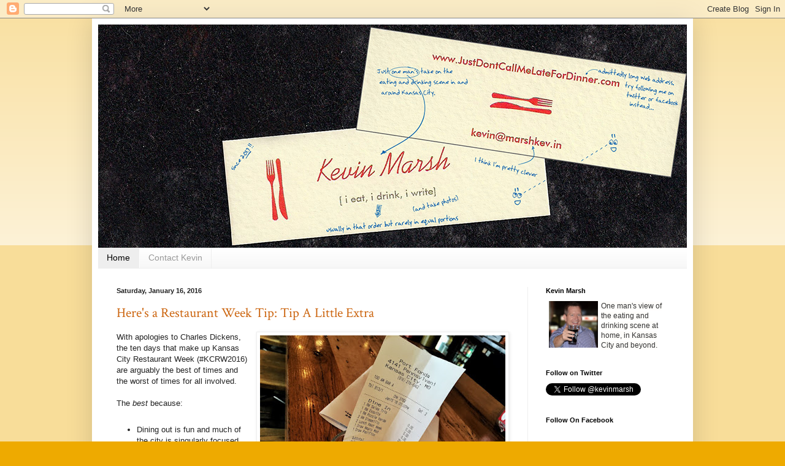

--- FILE ---
content_type: text/html; charset=UTF-8
request_url: https://www.justdontcallmelatefordinner.com/
body_size: 16439
content:
<!DOCTYPE html>
<html class='v2' dir='ltr' lang='en'>
<head>
<link href='https://www.blogger.com/static/v1/widgets/335934321-css_bundle_v2.css' rel='stylesheet' type='text/css'/>
<meta content='width=1100' name='viewport'/>
<meta content='text/html; charset=UTF-8' http-equiv='Content-Type'/>
<meta content='blogger' name='generator'/>
<link href='https://www.justdontcallmelatefordinner.com/favicon.ico' rel='icon' type='image/x-icon'/>
<link href='https://www.justdontcallmelatefordinner.com/' rel='canonical'/>
<link rel="alternate" type="application/atom+xml" title="Just Don&#39;t Call Me Late For Dinner - Atom" href="https://www.justdontcallmelatefordinner.com/feeds/posts/default" />
<link rel="alternate" type="application/rss+xml" title="Just Don&#39;t Call Me Late For Dinner - RSS" href="https://www.justdontcallmelatefordinner.com/feeds/posts/default?alt=rss" />
<link rel="service.post" type="application/atom+xml" title="Just Don&#39;t Call Me Late For Dinner - Atom" href="https://www.blogger.com/feeds/8876655574830046036/posts/default" />
<link rel="me" href="https://www.blogger.com/profile/00664735005494841284" />
<!--Can't find substitution for tag [blog.ieCssRetrofitLinks]-->
<meta content='Dining, drinking, and other vices in and around Kansas City.' name='description'/>
<meta content='https://www.justdontcallmelatefordinner.com/' property='og:url'/>
<meta content='Just Don&#39;t Call Me Late For Dinner' property='og:title'/>
<meta content='Dining, drinking, and other vices in and around Kansas City.' property='og:description'/>
<title>Just Don't Call Me Late For Dinner</title>
<style type='text/css'>@font-face{font-family:'Crimson Text';font-style:normal;font-weight:400;font-display:swap;src:url(//fonts.gstatic.com/s/crimsontext/v19/wlp2gwHKFkZgtmSR3NB0oRJfYAhTIfFd3IhG.woff2)format('woff2');unicode-range:U+0102-0103,U+0110-0111,U+0128-0129,U+0168-0169,U+01A0-01A1,U+01AF-01B0,U+0300-0301,U+0303-0304,U+0308-0309,U+0323,U+0329,U+1EA0-1EF9,U+20AB;}@font-face{font-family:'Crimson Text';font-style:normal;font-weight:400;font-display:swap;src:url(//fonts.gstatic.com/s/crimsontext/v19/wlp2gwHKFkZgtmSR3NB0oRJfYQhTIfFd3IhG.woff2)format('woff2');unicode-range:U+0100-02BA,U+02BD-02C5,U+02C7-02CC,U+02CE-02D7,U+02DD-02FF,U+0304,U+0308,U+0329,U+1D00-1DBF,U+1E00-1E9F,U+1EF2-1EFF,U+2020,U+20A0-20AB,U+20AD-20C0,U+2113,U+2C60-2C7F,U+A720-A7FF;}@font-face{font-family:'Crimson Text';font-style:normal;font-weight:400;font-display:swap;src:url(//fonts.gstatic.com/s/crimsontext/v19/wlp2gwHKFkZgtmSR3NB0oRJfbwhTIfFd3A.woff2)format('woff2');unicode-range:U+0000-00FF,U+0131,U+0152-0153,U+02BB-02BC,U+02C6,U+02DA,U+02DC,U+0304,U+0308,U+0329,U+2000-206F,U+20AC,U+2122,U+2191,U+2193,U+2212,U+2215,U+FEFF,U+FFFD;}@font-face{font-family:'Rock Salt';font-style:normal;font-weight:400;font-display:swap;src:url(//fonts.gstatic.com/s/rocksalt/v24/MwQ0bhv11fWD6QsAVOZrt0M6p7NGrQ.woff2)format('woff2');unicode-range:U+0000-00FF,U+0131,U+0152-0153,U+02BB-02BC,U+02C6,U+02DA,U+02DC,U+0304,U+0308,U+0329,U+2000-206F,U+20AC,U+2122,U+2191,U+2193,U+2212,U+2215,U+FEFF,U+FFFD;}</style>
<style id='page-skin-1' type='text/css'><!--
/*
-----------------------------------------------
Blogger Template Style
Name:     Simple
Designer: Blogger
URL:      www.blogger.com
----------------------------------------------- */
/* Content
----------------------------------------------- */
body {
font: normal normal 12px Arial, Tahoma, Helvetica, FreeSans, sans-serif;
color: #222222;
background: #eeaa00 none repeat scroll top left;
padding: 0 40px 40px 40px;
}
html body .region-inner {
min-width: 0;
max-width: 100%;
width: auto;
}
h2 {
font-size: 22px;
}
a:link {
text-decoration:none;
color: #cc6611;
}
a:visited {
text-decoration:none;
color: #cc6611;
}
a:hover {
text-decoration:underline;
color: #1177cc;
}
.body-fauxcolumn-outer .fauxcolumn-inner {
background: transparent url(https://resources.blogblog.com/blogblog/data/1kt/simple/body_gradient_tile_light.png) repeat scroll top left;
_background-image: none;
}
.body-fauxcolumn-outer .cap-top {
position: absolute;
z-index: 1;
height: 400px;
width: 100%;
}
.body-fauxcolumn-outer .cap-top .cap-left {
width: 100%;
background: transparent url(https://resources.blogblog.com/blogblog/data/1kt/simple/gradients_light.png) repeat-x scroll top left;
_background-image: none;
}
.content-outer {
-moz-box-shadow: 0 0 40px rgba(0, 0, 0, .15);
-webkit-box-shadow: 0 0 5px rgba(0, 0, 0, .15);
-goog-ms-box-shadow: 0 0 10px #333333;
box-shadow: 0 0 40px rgba(0, 0, 0, .15);
margin-bottom: 1px;
}
.content-inner {
padding: 10px 10px;
}
.content-inner {
background-color: #ffffff;
}
/* Header
----------------------------------------------- */
.header-outer {
background: #cc6611 url(//www.blogblog.com/1kt/simple/gradients_light.png) repeat-x scroll 0 -400px;
_background-image: none;
}
.Header h1 {
font: normal normal 30px Rock Salt;
color: #444444;
text-shadow: 1px 2px 3px rgba(0, 0, 0, .2);
}
.Header h1 a {
color: #444444;
}
.Header .description {
font-size: 140%;
color: #f5f5f5;
}
.header-inner .Header .titlewrapper {
padding: 22px 30px;
}
.header-inner .Header .descriptionwrapper {
padding: 0 30px;
}
/* Tabs
----------------------------------------------- */
.tabs-inner .section:first-child {
border-top: 0 solid #eeeeee;
}
.tabs-inner .section:first-child ul {
margin-top: -0;
border-top: 0 solid #eeeeee;
border-left: 0 solid #eeeeee;
border-right: 0 solid #eeeeee;
}
.tabs-inner .widget ul {
background: #f5f5f5 url(https://resources.blogblog.com/blogblog/data/1kt/simple/gradients_light.png) repeat-x scroll 0 -800px;
_background-image: none;
border-bottom: 1px solid #eeeeee;
margin-top: 0;
margin-left: -30px;
margin-right: -30px;
}
.tabs-inner .widget li a {
display: inline-block;
padding: .6em 1em;
font: normal normal 14px Arial, Tahoma, Helvetica, FreeSans, sans-serif;
color: #999999;
border-left: 1px solid #ffffff;
border-right: 1px solid #eeeeee;
}
.tabs-inner .widget li:first-child a {
border-left: none;
}
.tabs-inner .widget li.selected a, .tabs-inner .widget li a:hover {
color: #000000;
background-color: #eeeeee;
text-decoration: none;
}
/* Columns
----------------------------------------------- */
.main-outer {
border-top: 0 solid #eeeeee;
}
.fauxcolumn-left-outer .fauxcolumn-inner {
border-right: 1px solid #eeeeee;
}
.fauxcolumn-right-outer .fauxcolumn-inner {
border-left: 1px solid #eeeeee;
}
/* Headings
----------------------------------------------- */
div.widget > h2,
div.widget h2.title {
margin: 0 0 1em 0;
font: normal bold 11px Arial, Tahoma, Helvetica, FreeSans, sans-serif;
color: #000000;
}
/* Widgets
----------------------------------------------- */
.widget .zippy {
color: #999999;
text-shadow: 2px 2px 1px rgba(0, 0, 0, .1);
}
.widget .popular-posts ul {
list-style: none;
}
/* Posts
----------------------------------------------- */
h2.date-header {
font: normal bold 11px Arial, Tahoma, Helvetica, FreeSans, sans-serif;
}
.date-header span {
background-color: transparent;
color: #222222;
padding: inherit;
letter-spacing: inherit;
margin: inherit;
}
.main-inner {
padding-top: 30px;
padding-bottom: 30px;
}
.main-inner .column-center-inner {
padding: 0 15px;
}
.main-inner .column-center-inner .section {
margin: 0 15px;
}
.post {
margin: 0 0 25px 0;
}
h3.post-title, .comments h4 {
font: normal normal 22px Crimson Text;
margin: .75em 0 0;
}
.post-body {
font-size: 110%;
line-height: 1.4;
position: relative;
}
.post-body img, .post-body .tr-caption-container, .Profile img, .Image img,
.BlogList .item-thumbnail img {
padding: 2px;
background: #ffffff;
border: 1px solid #eeeeee;
-moz-box-shadow: 1px 1px 5px rgba(0, 0, 0, .1);
-webkit-box-shadow: 1px 1px 5px rgba(0, 0, 0, .1);
box-shadow: 1px 1px 5px rgba(0, 0, 0, .1);
}
.post-body img, .post-body .tr-caption-container {
padding: 5px;
}
.post-body .tr-caption-container {
color: #222222;
}
.post-body .tr-caption-container img {
padding: 0;
background: transparent;
border: none;
-moz-box-shadow: 0 0 0 rgba(0, 0, 0, .1);
-webkit-box-shadow: 0 0 0 rgba(0, 0, 0, .1);
box-shadow: 0 0 0 rgba(0, 0, 0, .1);
}
.post-header {
margin: 0 0 1.5em;
line-height: 1.6;
font-size: 90%;
}
.post-footer {
margin: 20px -2px 0;
padding: 5px 10px;
color: #666666;
background-color: #f9f9f9;
border-bottom: 1px solid #eeeeee;
line-height: 1.6;
font-size: 90%;
}
#comments .comment-author {
padding-top: 1.5em;
border-top: 1px solid #eeeeee;
background-position: 0 1.5em;
}
#comments .comment-author:first-child {
padding-top: 0;
border-top: none;
}
.avatar-image-container {
margin: .2em 0 0;
}
#comments .avatar-image-container img {
border: 1px solid #eeeeee;
}
/* Comments
----------------------------------------------- */
.comments .comments-content .icon.blog-author {
background-repeat: no-repeat;
background-image: url([data-uri]);
}
.comments .comments-content .loadmore a {
border-top: 1px solid #999999;
border-bottom: 1px solid #999999;
}
.comments .comment-thread.inline-thread {
background-color: #f9f9f9;
}
.comments .continue {
border-top: 2px solid #999999;
}
/* Accents
---------------------------------------------- */
.section-columns td.columns-cell {
border-left: 1px solid #eeeeee;
}
.blog-pager {
background: transparent none no-repeat scroll top center;
}
.blog-pager-older-link, .home-link,
.blog-pager-newer-link {
background-color: #ffffff;
padding: 5px;
}
.footer-outer {
border-top: 0 dashed #bbbbbb;
}
/* Mobile
----------------------------------------------- */
body.mobile  {
background-size: auto;
}
.mobile .body-fauxcolumn-outer {
background: transparent none repeat scroll top left;
}
.mobile .body-fauxcolumn-outer .cap-top {
background-size: 100% auto;
}
.mobile .content-outer {
-webkit-box-shadow: 0 0 3px rgba(0, 0, 0, .15);
box-shadow: 0 0 3px rgba(0, 0, 0, .15);
}
.mobile .tabs-inner .widget ul {
margin-left: 0;
margin-right: 0;
}
.mobile .post {
margin: 0;
}
.mobile .main-inner .column-center-inner .section {
margin: 0;
}
.mobile .date-header span {
padding: 0.1em 10px;
margin: 0 -10px;
}
.mobile h3.post-title {
margin: 0;
}
.mobile .blog-pager {
background: transparent none no-repeat scroll top center;
}
.mobile .footer-outer {
border-top: none;
}
.mobile .main-inner, .mobile .footer-inner {
background-color: #ffffff;
}
.mobile-index-contents {
color: #222222;
}
.mobile-link-button {
background-color: #cc6611;
}
.mobile-link-button a:link, .mobile-link-button a:visited {
color: #ffffff;
}
.mobile .tabs-inner .section:first-child {
border-top: none;
}
.mobile .tabs-inner .PageList .widget-content {
background-color: #eeeeee;
color: #000000;
border-top: 1px solid #eeeeee;
border-bottom: 1px solid #eeeeee;
}
.mobile .tabs-inner .PageList .widget-content .pagelist-arrow {
border-left: 1px solid #eeeeee;
}

--></style>
<style id='template-skin-1' type='text/css'><!--
body {
min-width: 980px;
}
.content-outer, .content-fauxcolumn-outer, .region-inner {
min-width: 980px;
max-width: 980px;
_width: 980px;
}
.main-inner .columns {
padding-left: 0px;
padding-right: 260px;
}
.main-inner .fauxcolumn-center-outer {
left: 0px;
right: 260px;
/* IE6 does not respect left and right together */
_width: expression(this.parentNode.offsetWidth -
parseInt("0px") -
parseInt("260px") + 'px');
}
.main-inner .fauxcolumn-left-outer {
width: 0px;
}
.main-inner .fauxcolumn-right-outer {
width: 260px;
}
.main-inner .column-left-outer {
width: 0px;
right: 100%;
margin-left: -0px;
}
.main-inner .column-right-outer {
width: 260px;
margin-right: -260px;
}
#layout {
min-width: 0;
}
#layout .content-outer {
min-width: 0;
width: 800px;
}
#layout .region-inner {
min-width: 0;
width: auto;
}
body#layout div.add_widget {
padding: 8px;
}
body#layout div.add_widget a {
margin-left: 32px;
}
--></style>
<script type='text/javascript'>
        (function(i,s,o,g,r,a,m){i['GoogleAnalyticsObject']=r;i[r]=i[r]||function(){
        (i[r].q=i[r].q||[]).push(arguments)},i[r].l=1*new Date();a=s.createElement(o),
        m=s.getElementsByTagName(o)[0];a.async=1;a.src=g;m.parentNode.insertBefore(a,m)
        })(window,document,'script','https://www.google-analytics.com/analytics.js','ga');
        ga('create', 'UA-37607458-1', 'auto', 'blogger');
        ga('blogger.send', 'pageview');
      </script>
<link href='https://www.blogger.com/dyn-css/authorization.css?targetBlogID=8876655574830046036&amp;zx=cf95e738-03f2-42cf-9d32-d82f7c1f4666' media='none' onload='if(media!=&#39;all&#39;)media=&#39;all&#39;' rel='stylesheet'/><noscript><link href='https://www.blogger.com/dyn-css/authorization.css?targetBlogID=8876655574830046036&amp;zx=cf95e738-03f2-42cf-9d32-d82f7c1f4666' rel='stylesheet'/></noscript>
<meta name='google-adsense-platform-account' content='ca-host-pub-1556223355139109'/>
<meta name='google-adsense-platform-domain' content='blogspot.com'/>

</head>
<body class='loading variant-bold'>
<div class='navbar section' id='navbar' name='Navbar'><div class='widget Navbar' data-version='1' id='Navbar1'><script type="text/javascript">
    function setAttributeOnload(object, attribute, val) {
      if(window.addEventListener) {
        window.addEventListener('load',
          function(){ object[attribute] = val; }, false);
      } else {
        window.attachEvent('onload', function(){ object[attribute] = val; });
      }
    }
  </script>
<div id="navbar-iframe-container"></div>
<script type="text/javascript" src="https://apis.google.com/js/platform.js"></script>
<script type="text/javascript">
      gapi.load("gapi.iframes:gapi.iframes.style.bubble", function() {
        if (gapi.iframes && gapi.iframes.getContext) {
          gapi.iframes.getContext().openChild({
              url: 'https://www.blogger.com/navbar/8876655574830046036?origin\x3dhttps://www.justdontcallmelatefordinner.com',
              where: document.getElementById("navbar-iframe-container"),
              id: "navbar-iframe"
          });
        }
      });
    </script><script type="text/javascript">
(function() {
var script = document.createElement('script');
script.type = 'text/javascript';
script.src = '//pagead2.googlesyndication.com/pagead/js/google_top_exp.js';
var head = document.getElementsByTagName('head')[0];
if (head) {
head.appendChild(script);
}})();
</script>
</div></div>
<div itemscope='itemscope' itemtype='http://schema.org/Blog' style='display: none;'>
<meta content='Just Don&#39;t Call Me Late For Dinner' itemprop='name'/>
<meta content='Dining, drinking, and other vices in and around Kansas City.' itemprop='description'/>
</div>
<div class='body-fauxcolumns'>
<div class='fauxcolumn-outer body-fauxcolumn-outer'>
<div class='cap-top'>
<div class='cap-left'></div>
<div class='cap-right'></div>
</div>
<div class='fauxborder-left'>
<div class='fauxborder-right'></div>
<div class='fauxcolumn-inner'>
</div>
</div>
<div class='cap-bottom'>
<div class='cap-left'></div>
<div class='cap-right'></div>
</div>
</div>
</div>
<div class='content'>
<div class='content-fauxcolumns'>
<div class='fauxcolumn-outer content-fauxcolumn-outer'>
<div class='cap-top'>
<div class='cap-left'></div>
<div class='cap-right'></div>
</div>
<div class='fauxborder-left'>
<div class='fauxborder-right'></div>
<div class='fauxcolumn-inner'>
</div>
</div>
<div class='cap-bottom'>
<div class='cap-left'></div>
<div class='cap-right'></div>
</div>
</div>
</div>
<div class='content-outer'>
<div class='content-cap-top cap-top'>
<div class='cap-left'></div>
<div class='cap-right'></div>
</div>
<div class='fauxborder-left content-fauxborder-left'>
<div class='fauxborder-right content-fauxborder-right'></div>
<div class='content-inner'>
<header>
<div class='header-outer'>
<div class='header-cap-top cap-top'>
<div class='cap-left'></div>
<div class='cap-right'></div>
</div>
<div class='fauxborder-left header-fauxborder-left'>
<div class='fauxborder-right header-fauxborder-right'></div>
<div class='region-inner header-inner'>
<div class='header section' id='header' name='Header'><div class='widget Header' data-version='1' id='Header1'>
<div id='header-inner'>
<a href='https://www.justdontcallmelatefordinner.com/' style='display: block'>
<img alt='Just Don&#39;t Call Me Late For Dinner' height='364px; ' id='Header1_headerimg' src='https://blogger.googleusercontent.com/img/b/R29vZ2xl/AVvXsEhKz4_lOQF5t1zgXYxN0u8fOW1XxzVvketKlgvkEK6IqWd_ZOVgbaLZO3gylCxt7cjlOAusQH-Twb153B7GQJqim3tfgEQxWyM5KTzJaJPH8bLNXuqKvvsM7AEtqxxr1Y9e5orkDX9Urb0/s1600/new-blogger-banner-jdcmlfd-cards4.png' style='display: block' width='960px; '/>
</a>
</div>
</div></div>
</div>
</div>
<div class='header-cap-bottom cap-bottom'>
<div class='cap-left'></div>
<div class='cap-right'></div>
</div>
</div>
</header>
<div class='tabs-outer'>
<div class='tabs-cap-top cap-top'>
<div class='cap-left'></div>
<div class='cap-right'></div>
</div>
<div class='fauxborder-left tabs-fauxborder-left'>
<div class='fauxborder-right tabs-fauxborder-right'></div>
<div class='region-inner tabs-inner'>
<div class='tabs section' id='crosscol' name='Cross-Column'><div class='widget PageList' data-version='1' id='PageList1'>
<h2>Pages</h2>
<div class='widget-content'>
<ul>
<li class='selected'>
<a href='https://www.justdontcallmelatefordinner.com/'>Home</a>
</li>
<li>
<a href='http://marshkev.in/'>Contact Kevin</a>
</li>
</ul>
<div class='clear'></div>
</div>
</div></div>
<div class='tabs no-items section' id='crosscol-overflow' name='Cross-Column 2'></div>
</div>
</div>
<div class='tabs-cap-bottom cap-bottom'>
<div class='cap-left'></div>
<div class='cap-right'></div>
</div>
</div>
<div class='main-outer'>
<div class='main-cap-top cap-top'>
<div class='cap-left'></div>
<div class='cap-right'></div>
</div>
<div class='fauxborder-left main-fauxborder-left'>
<div class='fauxborder-right main-fauxborder-right'></div>
<div class='region-inner main-inner'>
<div class='columns fauxcolumns'>
<div class='fauxcolumn-outer fauxcolumn-center-outer'>
<div class='cap-top'>
<div class='cap-left'></div>
<div class='cap-right'></div>
</div>
<div class='fauxborder-left'>
<div class='fauxborder-right'></div>
<div class='fauxcolumn-inner'>
</div>
</div>
<div class='cap-bottom'>
<div class='cap-left'></div>
<div class='cap-right'></div>
</div>
</div>
<div class='fauxcolumn-outer fauxcolumn-left-outer'>
<div class='cap-top'>
<div class='cap-left'></div>
<div class='cap-right'></div>
</div>
<div class='fauxborder-left'>
<div class='fauxborder-right'></div>
<div class='fauxcolumn-inner'>
</div>
</div>
<div class='cap-bottom'>
<div class='cap-left'></div>
<div class='cap-right'></div>
</div>
</div>
<div class='fauxcolumn-outer fauxcolumn-right-outer'>
<div class='cap-top'>
<div class='cap-left'></div>
<div class='cap-right'></div>
</div>
<div class='fauxborder-left'>
<div class='fauxborder-right'></div>
<div class='fauxcolumn-inner'>
</div>
</div>
<div class='cap-bottom'>
<div class='cap-left'></div>
<div class='cap-right'></div>
</div>
</div>
<!-- corrects IE6 width calculation -->
<div class='columns-inner'>
<div class='column-center-outer'>
<div class='column-center-inner'>
<div class='main section' id='main' name='Main'><div class='widget Blog' data-version='1' id='Blog1'>
<div class='blog-posts hfeed'>

          <div class="date-outer">
        
<h2 class='date-header'><span>Saturday, January 16, 2016</span></h2>

          <div class="date-posts">
        
<div class='post-outer'>
<div class='post hentry uncustomized-post-template' itemprop='blogPost' itemscope='itemscope' itemtype='http://schema.org/BlogPosting'>
<meta content='https://blogger.googleusercontent.com/img/b/R29vZ2xl/AVvXsEjekKGU1kH2XIMCwNx_KTpvMX0I1DQj4TdpMw-f2V2__XoebqoWkmv_TcaliyyaxMgX27lE6o9aRWC2ld-k387qsNdJiyd_es56ua6gfiNFWdLJYXY0lQ3HEF9HNC1rFbCdnS6ubFRlZPI/s400/Photo+Jan+15%252C+1+50+01+PM.jpg' itemprop='image_url'/>
<meta content='8876655574830046036' itemprop='blogId'/>
<meta content='4808571906102787653' itemprop='postId'/>
<a name='4808571906102787653'></a>
<h3 class='post-title entry-title' itemprop='name'>
<a href='https://www.justdontcallmelatefordinner.com/2016/01/heres-restaurant-week-tip-tip-little.html'>Here's a Restaurant Week Tip: Tip A Little Extra</a>
</h3>
<div class='post-header'>
<div class='post-header-line-1'></div>
</div>
<div class='post-body entry-content' id='post-body-4808571906102787653' itemprop='articleBody'>
<a href="https://blogger.googleusercontent.com/img/b/R29vZ2xl/AVvXsEjekKGU1kH2XIMCwNx_KTpvMX0I1DQj4TdpMw-f2V2__XoebqoWkmv_TcaliyyaxMgX27lE6o9aRWC2ld-k387qsNdJiyd_es56ua6gfiNFWdLJYXY0lQ3HEF9HNC1rFbCdnS6ubFRlZPI/s1600/Photo+Jan+15%252C+1+50+01+PM.jpg" imageanchor="1" style="clear: right; float: right; margin-bottom: 1em; margin-left: 1em;"><img border="0" height="300" src="https://blogger.googleusercontent.com/img/b/R29vZ2xl/AVvXsEjekKGU1kH2XIMCwNx_KTpvMX0I1DQj4TdpMw-f2V2__XoebqoWkmv_TcaliyyaxMgX27lE6o9aRWC2ld-k387qsNdJiyd_es56ua6gfiNFWdLJYXY0lQ3HEF9HNC1rFbCdnS6ubFRlZPI/s400/Photo+Jan+15%252C+1+50+01+PM.jpg" width="400"></a>With apologies to Charles Dickens, the ten days that make up Kansas City Restaurant Week (#KCRW2016) are arguably the best of times and the worst of times for all involved.<br>
<br>
The <i>best</i> because:<br>
<br>
<ul>
<li>Dining out is fun and much of the city is singularly focused on just that.</li>
<li>There are bargains to be had.</li>
<li>Excellent <a href="http://www.justdontcallmelatefordinner.com/2016/01/kansas-city-restaurant-week-kick-off.html" target="_blank">local charities</a> are supported.</li>
</ul>
<div>
The <i>worst</i> because:</div>
<div>
<ul>
<li>Restaurants that you usually count on for walk-in table availability are overbooked.</li>
<li>Kitchens are focused on pushing out a large quantity of items from a special menu and quality <i>sometimes</i> suffers as a result.</li>
<li>Average check totals are lower and if you are a server you typically hustle harder and make less on tips.</li>
</ul>
<div>
Let&#39;s address that last one because as a diner you can fix that problem with minimal pain and effort.<br>
</div></div>
<div style='clear: both;'></div>
</div>
<div class='jump-link'>
<a href='https://www.justdontcallmelatefordinner.com/2016/01/heres-restaurant-week-tip-tip-little.html#more' title='Here&#39;s a Restaurant Week Tip: Tip A Little Extra'>Read more &#187;</a>
</div>
<div class='post-footer'>
<div class='post-footer-line post-footer-line-1'>
<span class='post-author vcard'>
Posted by
<span class='fn' itemprop='author' itemscope='itemscope' itemtype='http://schema.org/Person'>
<meta content='https://www.blogger.com/profile/00664735005494841284' itemprop='url'/>
<a class='g-profile' href='https://www.blogger.com/profile/00664735005494841284' rel='author' title='author profile'>
<span itemprop='name'>Kevin Marsh</span>
</a>
</span>
</span>
<span class='post-timestamp'>
at
<meta content='https://www.justdontcallmelatefordinner.com/2016/01/heres-restaurant-week-tip-tip-little.html' itemprop='url'/>
<a class='timestamp-link' href='https://www.justdontcallmelatefordinner.com/2016/01/heres-restaurant-week-tip-tip-little.html' rel='bookmark' title='permanent link'><abbr class='published' itemprop='datePublished' title='2016-01-16T10:46:00-06:00'>10:46&#8239;AM</abbr></a>
</span>
<span class='post-comment-link'>
<a class='comment-link' href='https://www.justdontcallmelatefordinner.com/2016/01/heres-restaurant-week-tip-tip-little.html#comment-form' onclick=''>
25 comments:
  </a>
</span>
<span class='post-icons'>
<span class='item-control blog-admin pid-1201946763'>
<a href='https://www.blogger.com/post-edit.g?blogID=8876655574830046036&postID=4808571906102787653&from=pencil' title='Edit Post'>
<img alt='' class='icon-action' height='18' src='https://resources.blogblog.com/img/icon18_edit_allbkg.gif' width='18'/>
</a>
</span>
</span>
<div class='post-share-buttons goog-inline-block'>
<a class='goog-inline-block share-button sb-email' href='https://www.blogger.com/share-post.g?blogID=8876655574830046036&postID=4808571906102787653&target=email' target='_blank' title='Email This'><span class='share-button-link-text'>Email This</span></a><a class='goog-inline-block share-button sb-blog' href='https://www.blogger.com/share-post.g?blogID=8876655574830046036&postID=4808571906102787653&target=blog' onclick='window.open(this.href, "_blank", "height=270,width=475"); return false;' target='_blank' title='BlogThis!'><span class='share-button-link-text'>BlogThis!</span></a><a class='goog-inline-block share-button sb-twitter' href='https://www.blogger.com/share-post.g?blogID=8876655574830046036&postID=4808571906102787653&target=twitter' target='_blank' title='Share to X'><span class='share-button-link-text'>Share to X</span></a><a class='goog-inline-block share-button sb-facebook' href='https://www.blogger.com/share-post.g?blogID=8876655574830046036&postID=4808571906102787653&target=facebook' onclick='window.open(this.href, "_blank", "height=430,width=640"); return false;' target='_blank' title='Share to Facebook'><span class='share-button-link-text'>Share to Facebook</span></a><a class='goog-inline-block share-button sb-pinterest' href='https://www.blogger.com/share-post.g?blogID=8876655574830046036&postID=4808571906102787653&target=pinterest' target='_blank' title='Share to Pinterest'><span class='share-button-link-text'>Share to Pinterest</span></a>
</div>
</div>
<div class='post-footer-line post-footer-line-2'>
<span class='post-labels'>
Labels:
<a href='https://www.justdontcallmelatefordinner.com/search/label/KCRW2016' rel='tag'>KCRW2016</a>,
<a href='https://www.justdontcallmelatefordinner.com/search/label/Restaurant%20Week' rel='tag'>Restaurant Week</a>,
<a href='https://www.justdontcallmelatefordinner.com/search/label/Tipping' rel='tag'>Tipping</a>
</span>
</div>
<div class='post-footer-line post-footer-line-3'>
<span class='post-location'>
</span>
</div>
</div>
</div>
</div>

          </div></div>
        

          <div class="date-outer">
        
<h2 class='date-header'><span>Thursday, January 14, 2016</span></h2>

          <div class="date-posts">
        
<div class='post-outer'>
<div class='post hentry uncustomized-post-template' itemprop='blogPost' itemscope='itemscope' itemtype='http://schema.org/BlogPosting'>
<meta content='https://blogger.googleusercontent.com/img/b/R29vZ2xl/AVvXsEinEvETXeS9W9NlfW9QH3xYmD680CLPwiwd8Dlkk2MR456kR02i6a50V0YX7UyWW1yfDg6xBn0ob2GUI3I4ac5BqWyvhnvaw13-fQgh01LTUdfXuWetuwrcVnx2aELx0MRep_03Yqz9n5g/s400/20160114-DSC08709.jpg' itemprop='image_url'/>
<meta content='8876655574830046036' itemprop='blogId'/>
<meta content='6387869981153170713' itemprop='postId'/>
<a name='6387869981153170713'></a>
<h3 class='post-title entry-title' itemprop='name'>
<a href='https://www.justdontcallmelatefordinner.com/2016/01/kansas-city-restaurant-week-kick-off.html'>Kansas City Restaurant Week Kick-Off</a>
</h3>
<div class='post-header'>
<div class='post-header-line-1'></div>
</div>
<div class='post-body entry-content' id='post-body-6387869981153170713' itemprop='articleBody'>
<table cellpadding="0" cellspacing="0" class="tr-caption-container" style="float: right; margin-left: 1em; text-align: right;"><tbody>
<tr><td style="text-align: center;"><a href="https://blogger.googleusercontent.com/img/b/R29vZ2xl/AVvXsEinEvETXeS9W9NlfW9QH3xYmD680CLPwiwd8Dlkk2MR456kR02i6a50V0YX7UyWW1yfDg6xBn0ob2GUI3I4ac5BqWyvhnvaw13-fQgh01LTUdfXuWetuwrcVnx2aELx0MRep_03Yqz9n5g/s1600/20160114-DSC08709.jpg" imageanchor="1" style="clear: right; margin-bottom: 1em; margin-left: auto; margin-right: auto;"><img border="0" height="400" src="https://blogger.googleusercontent.com/img/b/R29vZ2xl/AVvXsEinEvETXeS9W9NlfW9QH3xYmD680CLPwiwd8Dlkk2MR456kR02i6a50V0YX7UyWW1yfDg6xBn0ob2GUI3I4ac5BqWyvhnvaw13-fQgh01LTUdfXuWetuwrcVnx2aELx0MRep_03Yqz9n5g/s400/20160114-DSC08709.jpg" width="400"></a></td></tr>
<tr><td class="tr-caption" style="text-align: center;">One of the magical moments during today&#39;s visit to a CCVI classroom.<br>
Depending on their abilities the kids use a combination of sight and <br>
touch with a healthy amount of singing and peer assistance to put <br>
together the daily calendar.</td></tr>
</tbody></table>
It is very timely that as we kick off Kansas City Restaurant Week I was priveleged to be a guest in a Children&#39;s Center for the Visually Impaired (CCVI) classroom. Earlier today I spent several hours among the amazing professionals and volunteers that work tirelessly to prepare children with visual impairments (including many with multiple disabilities) to reach their highest potential in the <i>sighted world</i>. Honestly I was completely blown away by the magic that takes place there every day. My classroom was made up of three-year-olds with disabilities that ranged (to my decidedly non-professional eye) from moderate to heartbreakingly severe. Within the same classroom all of these kids engaged in learning and play, &#160;singing and dancing, eating and clean-up, genuine friendship and active cooperation - in an atmosphere that would draw a tear of joy from the most cynical among us.<br>
<br>
Why is this timely? Why is this important? Well, one of the things that&#39;s often lost in the celebration, the circus, the excitement that&#39;s known as Restaurant Week is the fact that there are three very important charitable organizations that directly benefit from the money you spend. For 2016 these organizations are:<br>
<div style='clear: both;'></div>
</div>
<div class='jump-link'>
<a href='https://www.justdontcallmelatefordinner.com/2016/01/kansas-city-restaurant-week-kick-off.html#more' title='Kansas City Restaurant Week Kick-Off'>Read more &#187;</a>
</div>
<div class='post-footer'>
<div class='post-footer-line post-footer-line-1'>
<span class='post-author vcard'>
Posted by
<span class='fn' itemprop='author' itemscope='itemscope' itemtype='http://schema.org/Person'>
<meta content='https://www.blogger.com/profile/00664735005494841284' itemprop='url'/>
<a class='g-profile' href='https://www.blogger.com/profile/00664735005494841284' rel='author' title='author profile'>
<span itemprop='name'>Kevin Marsh</span>
</a>
</span>
</span>
<span class='post-timestamp'>
at
<meta content='https://www.justdontcallmelatefordinner.com/2016/01/kansas-city-restaurant-week-kick-off.html' itemprop='url'/>
<a class='timestamp-link' href='https://www.justdontcallmelatefordinner.com/2016/01/kansas-city-restaurant-week-kick-off.html' rel='bookmark' title='permanent link'><abbr class='published' itemprop='datePublished' title='2016-01-14T20:54:00-06:00'>8:54&#8239;PM</abbr></a>
</span>
<span class='post-comment-link'>
<a class='comment-link' href='https://www.justdontcallmelatefordinner.com/2016/01/kansas-city-restaurant-week-kick-off.html#comment-form' onclick=''>
12 comments:
  </a>
</span>
<span class='post-icons'>
<span class='item-control blog-admin pid-1201946763'>
<a href='https://www.blogger.com/post-edit.g?blogID=8876655574830046036&postID=6387869981153170713&from=pencil' title='Edit Post'>
<img alt='' class='icon-action' height='18' src='https://resources.blogblog.com/img/icon18_edit_allbkg.gif' width='18'/>
</a>
</span>
</span>
<div class='post-share-buttons goog-inline-block'>
<a class='goog-inline-block share-button sb-email' href='https://www.blogger.com/share-post.g?blogID=8876655574830046036&postID=6387869981153170713&target=email' target='_blank' title='Email This'><span class='share-button-link-text'>Email This</span></a><a class='goog-inline-block share-button sb-blog' href='https://www.blogger.com/share-post.g?blogID=8876655574830046036&postID=6387869981153170713&target=blog' onclick='window.open(this.href, "_blank", "height=270,width=475"); return false;' target='_blank' title='BlogThis!'><span class='share-button-link-text'>BlogThis!</span></a><a class='goog-inline-block share-button sb-twitter' href='https://www.blogger.com/share-post.g?blogID=8876655574830046036&postID=6387869981153170713&target=twitter' target='_blank' title='Share to X'><span class='share-button-link-text'>Share to X</span></a><a class='goog-inline-block share-button sb-facebook' href='https://www.blogger.com/share-post.g?blogID=8876655574830046036&postID=6387869981153170713&target=facebook' onclick='window.open(this.href, "_blank", "height=430,width=640"); return false;' target='_blank' title='Share to Facebook'><span class='share-button-link-text'>Share to Facebook</span></a><a class='goog-inline-block share-button sb-pinterest' href='https://www.blogger.com/share-post.g?blogID=8876655574830046036&postID=6387869981153170713&target=pinterest' target='_blank' title='Share to Pinterest'><span class='share-button-link-text'>Share to Pinterest</span></a>
</div>
</div>
<div class='post-footer-line post-footer-line-2'>
<span class='post-labels'>
Labels:
<a href='https://www.justdontcallmelatefordinner.com/search/label/Boys%20Grow' rel='tag'>Boys Grow</a>,
<a href='https://www.justdontcallmelatefordinner.com/search/label/CCVI' rel='tag'>CCVI</a>,
<a href='https://www.justdontcallmelatefordinner.com/search/label/Cultivate%20KC' rel='tag'>Cultivate KC</a>,
<a href='https://www.justdontcallmelatefordinner.com/search/label/KC' rel='tag'>KC</a>,
<a href='https://www.justdontcallmelatefordinner.com/search/label/Restaurant%20Week' rel='tag'>Restaurant Week</a>
</span>
</div>
<div class='post-footer-line post-footer-line-3'>
<span class='post-location'>
</span>
</div>
</div>
</div>
</div>

          </div></div>
        

          <div class="date-outer">
        
<h2 class='date-header'><span>Wednesday, October 21, 2015</span></h2>

          <div class="date-posts">
        
<div class='post-outer'>
<div class='post hentry uncustomized-post-template' itemprop='blogPost' itemscope='itemscope' itemtype='http://schema.org/BlogPosting'>
<meta content='https://blogger.googleusercontent.com/img/b/R29vZ2xl/AVvXsEhPgfnHbAGZX75V1RhIJW6i1tTmMVJzlugdtSCnnKVVly17P8tdh8FBtN_yD0nKZRJXx-5K82b2B8Od4wncX0rvb7_8-boKSz-hGdZKneB2CXDK-hNFlXFLioyaisugMhM2r7xhpESnEig/s320/Screenshot+2015-10-20+18.14.53.png' itemprop='image_url'/>
<meta content='8876655574830046036' itemprop='blogId'/>
<meta content='6612325085291199343' itemprop='postId'/>
<a name='6612325085291199343'></a>
<h3 class='post-title entry-title' itemprop='name'>
<a href='https://www.justdontcallmelatefordinner.com/2015/10/rally-gin-rules-no-rally-needed.html'>Rally Gin Rules - The &#39;No Rally Needed&#39; Amendment</a>
</h3>
<div class='post-header'>
<div class='post-header-line-1'></div>
</div>
<div class='post-body entry-content' id='post-body-6612325085291199343' itemprop='articleBody'>
<a href="https://blogger.googleusercontent.com/img/b/R29vZ2xl/AVvXsEhPgfnHbAGZX75V1RhIJW6i1tTmMVJzlugdtSCnnKVVly17P8tdh8FBtN_yD0nKZRJXx-5K82b2B8Od4wncX0rvb7_8-boKSz-hGdZKneB2CXDK-hNFlXFLioyaisugMhM2r7xhpESnEig/s1600/Screenshot+2015-10-20+18.14.53.png" imageanchor="1" style="clear: right; float: right; margin-bottom: 1em; margin-left: 1em;"><img border="0" height="320" src="https://blogger.googleusercontent.com/img/b/R29vZ2xl/AVvXsEhPgfnHbAGZX75V1RhIJW6i1tTmMVJzlugdtSCnnKVVly17P8tdh8FBtN_yD0nKZRJXx-5K82b2B8Od4wncX0rvb7_8-boKSz-hGdZKneB2CXDK-hNFlXFLioyaisugMhM2r7xhpESnEig/s320/Screenshot+2015-10-20+18.14.53.png" width="266" /></a>Thanks for the patience with the <a href="http://www.justdontcallmelatefordinner.com/2015/10/rally-gin-rules-so-far.html" target="_blank">#rallygin rules</a> I published earlier today. The good news is we didn't need a rally for that north of the border butt-whoopin' we put on the Blue Jays this afternoon. 14-2. Wut?!<br />
<br />
The bad news is you may not have had enough Midwestern Dry Gin to make the day complete. I get it. I really do. So herewith is the First Amendment of the #rallygin rules:<br />
<br />
<div style="text-align: center;">
<i>~~~~~~~~</i></div>
<div style="text-align: center;">
<i>In the event of a game where the Royals take an early&nbsp;</i></div>
<div style="text-align: center;">
<i>lead and hold or expand that lead to eventually </i></div>
<div style="text-align: center;">
<i>win the game you should treat yourself to&nbsp;</i><i>a&nbsp;</i></div>
<div style="text-align: center;">
<i>Royals-themed Rieger gin-based cocktail.</i></div>
<div style="text-align: center;">
<i>~~~~~~~~</i></div>
<div>
<span style="text-align: center;"><i><br /></i></span></div>
<div>
<span style="text-align: center;"><i>...</i>like the one pictured here&nbsp;</span><span style="text-align: center;">created by Andrew Olson&nbsp;</span><span style="text-align: center;">at at Bluestem.</span></div>
<br />
Do you have a Royals themed cocktail with J. Rieger &amp; Co. Midwestern Dry Gin as the base? Post it on social media with a #rallygin and @kevinmarsh tag and I'll feature it here.<br />
<br />
<br />
<div style='clear: both;'></div>
</div>
<div class='post-footer'>
<div class='post-footer-line post-footer-line-1'>
<span class='post-author vcard'>
Posted by
<span class='fn' itemprop='author' itemscope='itemscope' itemtype='http://schema.org/Person'>
<meta content='https://www.blogger.com/profile/00664735005494841284' itemprop='url'/>
<a class='g-profile' href='https://www.blogger.com/profile/00664735005494841284' rel='author' title='author profile'>
<span itemprop='name'>Kevin Marsh</span>
</a>
</span>
</span>
<span class='post-timestamp'>
at
<meta content='https://www.justdontcallmelatefordinner.com/2015/10/rally-gin-rules-no-rally-needed.html' itemprop='url'/>
<a class='timestamp-link' href='https://www.justdontcallmelatefordinner.com/2015/10/rally-gin-rules-no-rally-needed.html' rel='bookmark' title='permanent link'><abbr class='published' itemprop='datePublished' title='2015-10-21T07:47:00-05:00'>7:47&#8239;AM</abbr></a>
</span>
<span class='post-comment-link'>
<a class='comment-link' href='https://www.justdontcallmelatefordinner.com/2015/10/rally-gin-rules-no-rally-needed.html#comment-form' onclick=''>
1 comment:
  </a>
</span>
<span class='post-icons'>
<span class='item-control blog-admin pid-1201946763'>
<a href='https://www.blogger.com/post-edit.g?blogID=8876655574830046036&postID=6612325085291199343&from=pencil' title='Edit Post'>
<img alt='' class='icon-action' height='18' src='https://resources.blogblog.com/img/icon18_edit_allbkg.gif' width='18'/>
</a>
</span>
</span>
<div class='post-share-buttons goog-inline-block'>
<a class='goog-inline-block share-button sb-email' href='https://www.blogger.com/share-post.g?blogID=8876655574830046036&postID=6612325085291199343&target=email' target='_blank' title='Email This'><span class='share-button-link-text'>Email This</span></a><a class='goog-inline-block share-button sb-blog' href='https://www.blogger.com/share-post.g?blogID=8876655574830046036&postID=6612325085291199343&target=blog' onclick='window.open(this.href, "_blank", "height=270,width=475"); return false;' target='_blank' title='BlogThis!'><span class='share-button-link-text'>BlogThis!</span></a><a class='goog-inline-block share-button sb-twitter' href='https://www.blogger.com/share-post.g?blogID=8876655574830046036&postID=6612325085291199343&target=twitter' target='_blank' title='Share to X'><span class='share-button-link-text'>Share to X</span></a><a class='goog-inline-block share-button sb-facebook' href='https://www.blogger.com/share-post.g?blogID=8876655574830046036&postID=6612325085291199343&target=facebook' onclick='window.open(this.href, "_blank", "height=430,width=640"); return false;' target='_blank' title='Share to Facebook'><span class='share-button-link-text'>Share to Facebook</span></a><a class='goog-inline-block share-button sb-pinterest' href='https://www.blogger.com/share-post.g?blogID=8876655574830046036&postID=6612325085291199343&target=pinterest' target='_blank' title='Share to Pinterest'><span class='share-button-link-text'>Share to Pinterest</span></a>
</div>
</div>
<div class='post-footer-line post-footer-line-2'>
<span class='post-labels'>
Labels:
<a href='https://www.justdontcallmelatefordinner.com/search/label/Cocktail' rel='tag'>Cocktail</a>,
<a href='https://www.justdontcallmelatefordinner.com/search/label/J.Rieger' rel='tag'>J.Rieger</a>,
<a href='https://www.justdontcallmelatefordinner.com/search/label/rallygin' rel='tag'>rallygin</a>,
<a href='https://www.justdontcallmelatefordinner.com/search/label/Royals' rel='tag'>Royals</a>
</span>
</div>
<div class='post-footer-line post-footer-line-3'>
<span class='post-location'>
</span>
</div>
</div>
</div>
</div>

          </div></div>
        

          <div class="date-outer">
        
<h2 class='date-header'><span>Tuesday, October 20, 2015</span></h2>

          <div class="date-posts">
        
<div class='post-outer'>
<div class='post hentry uncustomized-post-template' itemprop='blogPost' itemscope='itemscope' itemtype='http://schema.org/BlogPosting'>
<meta content='https://blogger.googleusercontent.com/img/b/R29vZ2xl/AVvXsEhKf80EFVxJalF1P099C3hlPgwNeM8zbR23We7tIdLUHe8tA44BXTNnR7mGMtFEmNgbkM-qK73IF5CyEwplqC5zajXiZhly5HYZIvvPmK7dhdD8rDp60UmLfxp2_9tnAQwY75tm8KaTwhU/s320/rallygin02.png' itemprop='image_url'/>
<meta content='8876655574830046036' itemprop='blogId'/>
<meta content='8325514274067593933' itemprop='postId'/>
<a name='8325514274067593933'></a>
<h3 class='post-title entry-title' itemprop='name'>
<a href='https://www.justdontcallmelatefordinner.com/2015/10/rally-gin-rules-so-far.html'>Rally Gin - The Rules (So Far...)</a>
</h3>
<div class='post-header'>
<div class='post-header-line-1'></div>
</div>
<div class='post-body entry-content' id='post-body-8325514274067593933' itemprop='articleBody'>
<div class="separator" style="clear: both; text-align: center;">
<a href="https://blogger.googleusercontent.com/img/b/R29vZ2xl/AVvXsEhKf80EFVxJalF1P099C3hlPgwNeM8zbR23We7tIdLUHe8tA44BXTNnR7mGMtFEmNgbkM-qK73IF5CyEwplqC5zajXiZhly5HYZIvvPmK7dhdD8rDp60UmLfxp2_9tnAQwY75tm8KaTwhU/s1600/rallygin02.png" imageanchor="0" style="clear: right; float: right; margin-bottom: 1em; margin-left: 1em;"><img border="0" height="85" src="https://blogger.googleusercontent.com/img/b/R29vZ2xl/AVvXsEhKf80EFVxJalF1P099C3hlPgwNeM8zbR23We7tIdLUHe8tA44BXTNnR7mGMtFEmNgbkM-qK73IF5CyEwplqC5zajXiZhly5HYZIvvPmK7dhdD8rDp60UmLfxp2_9tnAQwY75tm8KaTwhU/s320/rallygin02.png" width="320"></a></div>
An important update to <a href="http://www.justdontcallmelatefordinner.com/2015/10/rally-gin.html" target="_blank">my last post</a> on the magical powers of #rallygin (aka <a href="http://jriegerco.com/" target="_blank">J. Rieger &amp; Co. Midwestern Dry Gin</a>) in lifting our Kansas Royals out of a mid-game deficit and on to victory.<br>
<br>
As you know, last night&#39;s ALCS Game 3 against the Toronto Blue Jays was not bueno. Final score was 11-8. An interesting thing about that score is that it masks the underlying details - which include a couple of would be rallies that simply fizzled out (btw... I use a pretty broad and liberal definition of a rally as <i>coming from behind to take and hold the lead</i>). The best example of the rally that didn&#39;t play out occurred in the 9th last night. Our Royals entered the inning down 11-4. That&#39;s a tough spot. But the bats came alive and we posted 4 runs - not enough for the win but an impressive late game rally attempt. But wins are all that matters and what good is a rally totem if it only kinda, sorta works?<br>
<div style='clear: both;'></div>
</div>
<div class='jump-link'>
<a href='https://www.justdontcallmelatefordinner.com/2015/10/rally-gin-rules-so-far.html#more' title='Rally Gin - The Rules (So Far...)'>Read more &#187;</a>
</div>
<div class='post-footer'>
<div class='post-footer-line post-footer-line-1'>
<span class='post-author vcard'>
Posted by
<span class='fn' itemprop='author' itemscope='itemscope' itemtype='http://schema.org/Person'>
<meta content='https://www.blogger.com/profile/00664735005494841284' itemprop='url'/>
<a class='g-profile' href='https://www.blogger.com/profile/00664735005494841284' rel='author' title='author profile'>
<span itemprop='name'>Kevin Marsh</span>
</a>
</span>
</span>
<span class='post-timestamp'>
at
<meta content='https://www.justdontcallmelatefordinner.com/2015/10/rally-gin-rules-so-far.html' itemprop='url'/>
<a class='timestamp-link' href='https://www.justdontcallmelatefordinner.com/2015/10/rally-gin-rules-so-far.html' rel='bookmark' title='permanent link'><abbr class='published' itemprop='datePublished' title='2015-10-20T13:45:00-05:00'>1:45&#8239;PM</abbr></a>
</span>
<span class='post-comment-link'>
<a class='comment-link' href='https://www.justdontcallmelatefordinner.com/2015/10/rally-gin-rules-so-far.html#comment-form' onclick=''>
1 comment:
  </a>
</span>
<span class='post-icons'>
<span class='item-control blog-admin pid-1201946763'>
<a href='https://www.blogger.com/post-edit.g?blogID=8876655574830046036&postID=8325514274067593933&from=pencil' title='Edit Post'>
<img alt='' class='icon-action' height='18' src='https://resources.blogblog.com/img/icon18_edit_allbkg.gif' width='18'/>
</a>
</span>
</span>
<div class='post-share-buttons goog-inline-block'>
<a class='goog-inline-block share-button sb-email' href='https://www.blogger.com/share-post.g?blogID=8876655574830046036&postID=8325514274067593933&target=email' target='_blank' title='Email This'><span class='share-button-link-text'>Email This</span></a><a class='goog-inline-block share-button sb-blog' href='https://www.blogger.com/share-post.g?blogID=8876655574830046036&postID=8325514274067593933&target=blog' onclick='window.open(this.href, "_blank", "height=270,width=475"); return false;' target='_blank' title='BlogThis!'><span class='share-button-link-text'>BlogThis!</span></a><a class='goog-inline-block share-button sb-twitter' href='https://www.blogger.com/share-post.g?blogID=8876655574830046036&postID=8325514274067593933&target=twitter' target='_blank' title='Share to X'><span class='share-button-link-text'>Share to X</span></a><a class='goog-inline-block share-button sb-facebook' href='https://www.blogger.com/share-post.g?blogID=8876655574830046036&postID=8325514274067593933&target=facebook' onclick='window.open(this.href, "_blank", "height=430,width=640"); return false;' target='_blank' title='Share to Facebook'><span class='share-button-link-text'>Share to Facebook</span></a><a class='goog-inline-block share-button sb-pinterest' href='https://www.blogger.com/share-post.g?blogID=8876655574830046036&postID=8325514274067593933&target=pinterest' target='_blank' title='Share to Pinterest'><span class='share-button-link-text'>Share to Pinterest</span></a>
</div>
</div>
<div class='post-footer-line post-footer-line-2'>
<span class='post-labels'>
Labels:
<a href='https://www.justdontcallmelatefordinner.com/search/label/gin' rel='tag'>gin</a>,
<a href='https://www.justdontcallmelatefordinner.com/search/label/J.Rieger' rel='tag'>J.Rieger</a>,
<a href='https://www.justdontcallmelatefordinner.com/search/label/rallygin' rel='tag'>rallygin</a>,
<a href='https://www.justdontcallmelatefordinner.com/search/label/Royals' rel='tag'>Royals</a>
</span>
</div>
<div class='post-footer-line post-footer-line-3'>
<span class='post-location'>
</span>
</div>
</div>
</div>
</div>

          </div></div>
        

          <div class="date-outer">
        
<h2 class='date-header'><span>Tuesday, October 13, 2015</span></h2>

          <div class="date-posts">
        
<div class='post-outer'>
<div class='post hentry uncustomized-post-template' itemprop='blogPost' itemscope='itemscope' itemtype='http://schema.org/BlogPosting'>
<meta content='https://blogger.googleusercontent.com/img/b/R29vZ2xl/AVvXsEjSB524cT_KPxqRTbyL37p2oL9zjc1NvgWyim6PikbAJmd1J3H_FA6qiDbS32s-b06Obr-FavHMJnR3Fa3cs_F-n1I5G34GFX6sKj1a5KDJ647IjZqa50pFo_1Y1K42gcO8nU9Ksd_bLS0/s200/IMG_4928.JPG' itemprop='image_url'/>
<meta content='8876655574830046036' itemprop='blogId'/>
<meta content='8459680340849001579' itemprop='postId'/>
<a name='8459680340849001579'></a>
<h3 class='post-title entry-title' itemprop='name'>
<a href='https://www.justdontcallmelatefordinner.com/2015/10/rally-gin.html'>Rally Gin</a>
</h3>
<div class='post-header'>
<div class='post-header-line-1'></div>
</div>
<div class='post-body entry-content' id='post-body-8459680340849001579' itemprop='articleBody'>
<a href="https://blogger.googleusercontent.com/img/b/R29vZ2xl/AVvXsEjSB524cT_KPxqRTbyL37p2oL9zjc1NvgWyim6PikbAJmd1J3H_FA6qiDbS32s-b06Obr-FavHMJnR3Fa3cs_F-n1I5G34GFX6sKj1a5KDJ647IjZqa50pFo_1Y1K42gcO8nU9Ksd_bLS0/s1600/IMG_4928.JPG" imageanchor="1" style="clear: right; float: right; margin-bottom: 1em; margin-left: 1em;"><img border="1" height="200" src="https://blogger.googleusercontent.com/img/b/R29vZ2xl/AVvXsEjSB524cT_KPxqRTbyL37p2oL9zjc1NvgWyim6PikbAJmd1J3H_FA6qiDbS32s-b06Obr-FavHMJnR3Fa3cs_F-n1I5G34GFX6sKj1a5KDJ647IjZqa50pFo_1Y1K42gcO8nU9Ksd_bLS0/s200/IMG_4928.JPG" width="200"></a>So, The confluence of three events has found me enjoying October a bit more than usual:<br>
<br>
<ol>
<li>I recently parted company with the start-up I joined in January this year (a.k.a. - I am unemployed).</li>
<li>The Royals are in the post season for the second year in a row.</li>
<li>Local distillery J. Rieger &amp; Co. has released Midwestern Dry Gin</li>
</ol>
<div>
Free of the daily pressure of being a productive member of society means I have more time to enjoy 2 &amp; 3 above. As luck would have it I have also found a way to effectively combine them as well.<br>
</div>
<div style='clear: both;'></div>
</div>
<div class='jump-link'>
<a href='https://www.justdontcallmelatefordinner.com/2015/10/rally-gin.html#more' title='Rally Gin'>Read more &#187;</a>
</div>
<div class='post-footer'>
<div class='post-footer-line post-footer-line-1'>
<span class='post-author vcard'>
Posted by
<span class='fn' itemprop='author' itemscope='itemscope' itemtype='http://schema.org/Person'>
<meta content='https://www.blogger.com/profile/00664735005494841284' itemprop='url'/>
<a class='g-profile' href='https://www.blogger.com/profile/00664735005494841284' rel='author' title='author profile'>
<span itemprop='name'>Kevin Marsh</span>
</a>
</span>
</span>
<span class='post-timestamp'>
at
<meta content='https://www.justdontcallmelatefordinner.com/2015/10/rally-gin.html' itemprop='url'/>
<a class='timestamp-link' href='https://www.justdontcallmelatefordinner.com/2015/10/rally-gin.html' rel='bookmark' title='permanent link'><abbr class='published' itemprop='datePublished' title='2015-10-13T10:20:00-05:00'>10:20&#8239;AM</abbr></a>
</span>
<span class='post-comment-link'>
<a class='comment-link' href='https://www.justdontcallmelatefordinner.com/2015/10/rally-gin.html#comment-form' onclick=''>
21 comments:
  </a>
</span>
<span class='post-icons'>
<span class='item-control blog-admin pid-1201946763'>
<a href='https://www.blogger.com/post-edit.g?blogID=8876655574830046036&postID=8459680340849001579&from=pencil' title='Edit Post'>
<img alt='' class='icon-action' height='18' src='https://resources.blogblog.com/img/icon18_edit_allbkg.gif' width='18'/>
</a>
</span>
</span>
<div class='post-share-buttons goog-inline-block'>
<a class='goog-inline-block share-button sb-email' href='https://www.blogger.com/share-post.g?blogID=8876655574830046036&postID=8459680340849001579&target=email' target='_blank' title='Email This'><span class='share-button-link-text'>Email This</span></a><a class='goog-inline-block share-button sb-blog' href='https://www.blogger.com/share-post.g?blogID=8876655574830046036&postID=8459680340849001579&target=blog' onclick='window.open(this.href, "_blank", "height=270,width=475"); return false;' target='_blank' title='BlogThis!'><span class='share-button-link-text'>BlogThis!</span></a><a class='goog-inline-block share-button sb-twitter' href='https://www.blogger.com/share-post.g?blogID=8876655574830046036&postID=8459680340849001579&target=twitter' target='_blank' title='Share to X'><span class='share-button-link-text'>Share to X</span></a><a class='goog-inline-block share-button sb-facebook' href='https://www.blogger.com/share-post.g?blogID=8876655574830046036&postID=8459680340849001579&target=facebook' onclick='window.open(this.href, "_blank", "height=430,width=640"); return false;' target='_blank' title='Share to Facebook'><span class='share-button-link-text'>Share to Facebook</span></a><a class='goog-inline-block share-button sb-pinterest' href='https://www.blogger.com/share-post.g?blogID=8876655574830046036&postID=8459680340849001579&target=pinterest' target='_blank' title='Share to Pinterest'><span class='share-button-link-text'>Share to Pinterest</span></a>
</div>
</div>
<div class='post-footer-line post-footer-line-2'>
<span class='post-labels'>
Labels:
<a href='https://www.justdontcallmelatefordinner.com/search/label/Drink' rel='tag'>Drink</a>,
<a href='https://www.justdontcallmelatefordinner.com/search/label/J.Rieger' rel='tag'>J.Rieger</a>,
<a href='https://www.justdontcallmelatefordinner.com/search/label/rallygin' rel='tag'>rallygin</a>,
<a href='https://www.justdontcallmelatefordinner.com/search/label/Royals' rel='tag'>Royals</a>
</span>
</div>
<div class='post-footer-line post-footer-line-3'>
<span class='post-location'>
</span>
</div>
</div>
</div>
</div>

          </div></div>
        

          <div class="date-outer">
        
<h2 class='date-header'><span>Friday, October 2, 2015</span></h2>

          <div class="date-posts">
        
<div class='post-outer'>
<div class='post hentry uncustomized-post-template' itemprop='blogPost' itemscope='itemscope' itemtype='http://schema.org/BlogPosting'>
<meta content='8876655574830046036' itemprop='blogId'/>
<meta content='7669994836975884729' itemprop='postId'/>
<a name='7669994836975884729'></a>
<h3 class='post-title entry-title' itemprop='name'>
<a href='https://www.justdontcallmelatefordinner.com/2015/10/and-im-back-maybe.html'>And I'm Back? Maybe?</a>
</h3>
<div class='post-header'>
<div class='post-header-line-1'></div>
</div>
<div class='post-body entry-content' id='post-body-7669994836975884729' itemprop='articleBody'>
Well... the thing in that last post didn't work out as planned. I'm a free agent at the moment and should probably use at least some of my newly available time writing again. Stay tuned...
<div style='clear: both;'></div>
</div>
<div class='post-footer'>
<div class='post-footer-line post-footer-line-1'>
<span class='post-author vcard'>
Posted by
<span class='fn' itemprop='author' itemscope='itemscope' itemtype='http://schema.org/Person'>
<meta content='https://www.blogger.com/profile/00664735005494841284' itemprop='url'/>
<a class='g-profile' href='https://www.blogger.com/profile/00664735005494841284' rel='author' title='author profile'>
<span itemprop='name'>Kevin Marsh</span>
</a>
</span>
</span>
<span class='post-timestamp'>
at
<meta content='https://www.justdontcallmelatefordinner.com/2015/10/and-im-back-maybe.html' itemprop='url'/>
<a class='timestamp-link' href='https://www.justdontcallmelatefordinner.com/2015/10/and-im-back-maybe.html' rel='bookmark' title='permanent link'><abbr class='published' itemprop='datePublished' title='2015-10-02T10:04:00-05:00'>10:04&#8239;AM</abbr></a>
</span>
<span class='post-comment-link'>
<a class='comment-link' href='https://www.justdontcallmelatefordinner.com/2015/10/and-im-back-maybe.html#comment-form' onclick=''>
2 comments:
  </a>
</span>
<span class='post-icons'>
<span class='item-control blog-admin pid-1201946763'>
<a href='https://www.blogger.com/post-edit.g?blogID=8876655574830046036&postID=7669994836975884729&from=pencil' title='Edit Post'>
<img alt='' class='icon-action' height='18' src='https://resources.blogblog.com/img/icon18_edit_allbkg.gif' width='18'/>
</a>
</span>
</span>
<div class='post-share-buttons goog-inline-block'>
<a class='goog-inline-block share-button sb-email' href='https://www.blogger.com/share-post.g?blogID=8876655574830046036&postID=7669994836975884729&target=email' target='_blank' title='Email This'><span class='share-button-link-text'>Email This</span></a><a class='goog-inline-block share-button sb-blog' href='https://www.blogger.com/share-post.g?blogID=8876655574830046036&postID=7669994836975884729&target=blog' onclick='window.open(this.href, "_blank", "height=270,width=475"); return false;' target='_blank' title='BlogThis!'><span class='share-button-link-text'>BlogThis!</span></a><a class='goog-inline-block share-button sb-twitter' href='https://www.blogger.com/share-post.g?blogID=8876655574830046036&postID=7669994836975884729&target=twitter' target='_blank' title='Share to X'><span class='share-button-link-text'>Share to X</span></a><a class='goog-inline-block share-button sb-facebook' href='https://www.blogger.com/share-post.g?blogID=8876655574830046036&postID=7669994836975884729&target=facebook' onclick='window.open(this.href, "_blank", "height=430,width=640"); return false;' target='_blank' title='Share to Facebook'><span class='share-button-link-text'>Share to Facebook</span></a><a class='goog-inline-block share-button sb-pinterest' href='https://www.blogger.com/share-post.g?blogID=8876655574830046036&postID=7669994836975884729&target=pinterest' target='_blank' title='Share to Pinterest'><span class='share-button-link-text'>Share to Pinterest</span></a>
</div>
</div>
<div class='post-footer-line post-footer-line-2'>
<span class='post-labels'>
</span>
</div>
<div class='post-footer-line post-footer-line-3'>
<span class='post-location'>
</span>
</div>
</div>
</div>
</div>

          </div></div>
        

          <div class="date-outer">
        
<h2 class='date-header'><span>Sunday, August 2, 2015</span></h2>

          <div class="date-posts">
        
<div class='post-outer'>
<div class='post hentry uncustomized-post-template' itemprop='blogPost' itemscope='itemscope' itemtype='http://schema.org/BlogPosting'>
<meta content='8876655574830046036' itemprop='blogId'/>
<meta content='1597540337281393380' itemprop='postId'/>
<a name='1597540337281393380'></a>
<h3 class='post-title entry-title' itemprop='name'>
<a href='https://www.justdontcallmelatefordinner.com/2015/08/as-you-can-see-it-has-been-while-since.html'>Where Have All the Blog Posts Gone?</a>
</h3>
<div class='post-header'>
<div class='post-header-line-1'></div>
</div>
<div class='post-body entry-content' id='post-body-1597540337281393380' itemprop='articleBody'>
As you can see it has been a while since I have posted here. &nbsp;Having joined <a href="https://optirtc.com/" target="_blank">a technology start-up</a> earlier this year I am finding my time for blogging a bit limited.<br />
<br />
I still like to eat and take photos. <a href="https://instagram.com/kevinmarsh/" target="_blank">Follow me on Instagram</a> for food photos from Kansas City and beyond. 
<div style='clear: both;'></div>
</div>
<div class='post-footer'>
<div class='post-footer-line post-footer-line-1'>
<span class='post-author vcard'>
Posted by
<span class='fn' itemprop='author' itemscope='itemscope' itemtype='http://schema.org/Person'>
<meta content='https://www.blogger.com/profile/00664735005494841284' itemprop='url'/>
<a class='g-profile' href='https://www.blogger.com/profile/00664735005494841284' rel='author' title='author profile'>
<span itemprop='name'>Kevin Marsh</span>
</a>
</span>
</span>
<span class='post-timestamp'>
at
<meta content='https://www.justdontcallmelatefordinner.com/2015/08/as-you-can-see-it-has-been-while-since.html' itemprop='url'/>
<a class='timestamp-link' href='https://www.justdontcallmelatefordinner.com/2015/08/as-you-can-see-it-has-been-while-since.html' rel='bookmark' title='permanent link'><abbr class='published' itemprop='datePublished' title='2015-08-02T13:07:00-05:00'>1:07&#8239;PM</abbr></a>
</span>
<span class='post-comment-link'>
<a class='comment-link' href='https://www.justdontcallmelatefordinner.com/2015/08/as-you-can-see-it-has-been-while-since.html#comment-form' onclick=''>
1 comment:
  </a>
</span>
<span class='post-icons'>
<span class='item-control blog-admin pid-1201946763'>
<a href='https://www.blogger.com/post-edit.g?blogID=8876655574830046036&postID=1597540337281393380&from=pencil' title='Edit Post'>
<img alt='' class='icon-action' height='18' src='https://resources.blogblog.com/img/icon18_edit_allbkg.gif' width='18'/>
</a>
</span>
</span>
<div class='post-share-buttons goog-inline-block'>
<a class='goog-inline-block share-button sb-email' href='https://www.blogger.com/share-post.g?blogID=8876655574830046036&postID=1597540337281393380&target=email' target='_blank' title='Email This'><span class='share-button-link-text'>Email This</span></a><a class='goog-inline-block share-button sb-blog' href='https://www.blogger.com/share-post.g?blogID=8876655574830046036&postID=1597540337281393380&target=blog' onclick='window.open(this.href, "_blank", "height=270,width=475"); return false;' target='_blank' title='BlogThis!'><span class='share-button-link-text'>BlogThis!</span></a><a class='goog-inline-block share-button sb-twitter' href='https://www.blogger.com/share-post.g?blogID=8876655574830046036&postID=1597540337281393380&target=twitter' target='_blank' title='Share to X'><span class='share-button-link-text'>Share to X</span></a><a class='goog-inline-block share-button sb-facebook' href='https://www.blogger.com/share-post.g?blogID=8876655574830046036&postID=1597540337281393380&target=facebook' onclick='window.open(this.href, "_blank", "height=430,width=640"); return false;' target='_blank' title='Share to Facebook'><span class='share-button-link-text'>Share to Facebook</span></a><a class='goog-inline-block share-button sb-pinterest' href='https://www.blogger.com/share-post.g?blogID=8876655574830046036&postID=1597540337281393380&target=pinterest' target='_blank' title='Share to Pinterest'><span class='share-button-link-text'>Share to Pinterest</span></a>
</div>
</div>
<div class='post-footer-line post-footer-line-2'>
<span class='post-labels'>
</span>
</div>
<div class='post-footer-line post-footer-line-3'>
<span class='post-location'>
</span>
</div>
</div>
</div>
</div>

        </div></div>
      
</div>
<div class='blog-pager' id='blog-pager'>
<span id='blog-pager-older-link'>
<a class='blog-pager-older-link' href='https://www.justdontcallmelatefordinner.com/search?updated-max=2015-08-02T13:07:00-05:00&max-results=7' id='Blog1_blog-pager-older-link' title='Older Posts'>Older Posts</a>
</span>
<a class='home-link' href='https://www.justdontcallmelatefordinner.com/'>Home</a>
</div>
<div class='clear'></div>
<div class='blog-feeds'>
<div class='feed-links'>
Subscribe to:
<a class='feed-link' href='https://www.justdontcallmelatefordinner.com/feeds/posts/default' target='_blank' type='application/atom+xml'>Comments (Atom)</a>
</div>
</div>
</div></div>
</div>
</div>
<div class='column-left-outer'>
<div class='column-left-inner'>
<aside>
</aside>
</div>
</div>
<div class='column-right-outer'>
<div class='column-right-inner'>
<aside>
<div class='sidebar section' id='sidebar-right-1'><div class='widget Text' data-version='1' id='Text2'>
<h2 class='title'>Kevin Marsh</h2>
<div class='widget-content'>
<img alt="My Photo" class="profile-img" height="76" align="left" src="https://blogger.googleusercontent.com/img/b/R29vZ2xl/AVvXsEiyJhJBIasXUp6XTXiNZYp9Odw6SIJZ7uwAFrsg7OR4o_VYZjEajLMhYXvojWwCzmbwDfDYVAQZ7OyEGsMrB-fj5cyKO0bKEUplDx7F62TIyRrkjewYGmiyl5tKSoismHe_cfTHr8Lu1n4/s220/418633_3037135854988_1460742189_33121161_600840709_n.jpg" width="80" /><div><span style="color: rgb(51, 51, 51);   text-align: -webkit-auto; background-color: rgb(254, 253, 250); font-family:Arial, Tahoma, Helvetica, FreeSans, sans-serif;font-size:12px;">One man's view of the eating and drinking scene at home, in Kansas City and beyond.</span></div>
</div>
<div class='clear'></div>
</div><div class='widget Text' data-version='1' id='Text3'>
<h2 class='title'>Follow on Twitter</h2>
<div class='widget-content'>
<div><a href="https://twitter.com/kevinmarsh" class="twitter-follow-button" count="false">Follow @kevinmarsh</a></div><div><script>!function(d,s,id){var js,fjs=d.getElementsByTagName(s)[0],p=/^http:/.test(d.location)?'http':'https';if(!d.getElementById(id)){js=d.createElement(s);js.id=id;js.src=p+'://platform.twitter.com/widgets.js';fjs.parentNode.insertBefore(js,fjs);}}(document, 'script', 'twitter-wjs');</script></div>
</div>
<div class='clear'></div>
</div><div class='widget HTML' data-version='1' id='HTML1'>
<h2 class='title'>Follow On Facebook</h2>
<div class='widget-content'>
<iframe src="//www.facebook.com/plugins/likebox.php?href=https%3A%2F%2Fwww.facebook.com%2FJustDontCallMeLateForDinner&amp;width=200&amp;height=100&amp;show_faces=false&amp;colorscheme=light&amp;stream=false&amp;border_color&amp;header=false&amp;appId=204073192970877" scrolling="no" frameborder="0" style="border:none; overflow:hidden; width:200px; height:100px;" allowtransparency="true"></iframe>
</div>
<div class='clear'></div>
</div><div class='widget BlogSearch' data-version='1' id='BlogSearch1'>
<h2 class='title'>Search This Blog</h2>
<div class='widget-content'>
<div id='BlogSearch1_form'>
<form action='https://www.justdontcallmelatefordinner.com/search' class='gsc-search-box' target='_top'>
<table cellpadding='0' cellspacing='0' class='gsc-search-box'>
<tbody>
<tr>
<td class='gsc-input'>
<input autocomplete='off' class='gsc-input' name='q' size='10' title='search' type='text' value=''/>
</td>
<td class='gsc-search-button'>
<input class='gsc-search-button' title='search' type='submit' value='Search'/>
</td>
</tr>
</tbody>
</table>
</form>
</div>
</div>
<div class='clear'></div>
</div><div class='widget Label' data-version='1' id='Label2'>
<h2>Places</h2>
<div class='widget-content list-label-widget-content'>
<ul>
<li>
<a dir='ltr' href='https://www.justdontcallmelatefordinner.com/search/label/Affare'>Affare</a>
<span dir='ltr'>(1)</span>
</li>
<li>
<a dir='ltr' href='https://www.justdontcallmelatefordinner.com/search/label/Anton%27s'>Anton&#39;s</a>
<span dir='ltr'>(1)</span>
</li>
<li>
<a dir='ltr' href='https://www.justdontcallmelatefordinner.com/search/label/Beer%20Kitchen'>Beer Kitchen</a>
<span dir='ltr'>(2)</span>
</li>
<li>
<a dir='ltr' href='https://www.justdontcallmelatefordinner.com/search/label/Bier%20Station'>Bier Station</a>
<span dir='ltr'>(2)</span>
</li>
<li>
<a dir='ltr' href='https://www.justdontcallmelatefordinner.com/search/label/Bloomsbury%20Bistro'>Bloomsbury Bistro</a>
<span dir='ltr'>(1)</span>
</li>
<li>
<a dir='ltr' href='https://www.justdontcallmelatefordinner.com/search/label/Broadway%20Butcher'>Broadway Butcher</a>
<span dir='ltr'>(2)</span>
</li>
<li>
<a dir='ltr' href='https://www.justdontcallmelatefordinner.com/search/label/Cafe%20Provence'>Cafe Provence</a>
<span dir='ltr'>(4)</span>
</li>
<li>
<a dir='ltr' href='https://www.justdontcallmelatefordinner.com/search/label/Cafe%20Sebastienne'>Cafe Sebastienne</a>
<span dir='ltr'>(1)</span>
</li>
<li>
<a dir='ltr' href='https://www.justdontcallmelatefordinner.com/search/label/Cooper%27s%20Hawk'>Cooper&#39;s Hawk</a>
<span dir='ltr'>(1)</span>
</li>
<li>
<a dir='ltr' href='https://www.justdontcallmelatefordinner.com/search/label/Drum%20Room'>Drum Room</a>
<span dir='ltr'>(1)</span>
</li>
<li>
<a dir='ltr' href='https://www.justdontcallmelatefordinner.com/search/label/Genesse%20Royale%20Bistro'>Genesse Royale Bistro</a>
<span dir='ltr'>(1)</span>
</li>
<li>
<a dir='ltr' href='https://www.justdontcallmelatefordinner.com/search/label/Gomer%27s'>Gomer&#39;s</a>
<span dir='ltr'>(1)</span>
</li>
<li>
<a dir='ltr' href='https://www.justdontcallmelatefordinner.com/search/label/Gram%20%26%20Dun'>Gram &amp; Dun</a>
<span dir='ltr'>(1)</span>
</li>
<li>
<a dir='ltr' href='https://www.justdontcallmelatefordinner.com/search/label/Local%20Pig'>Local Pig</a>
<span dir='ltr'>(2)</span>
</li>
<li>
<a dir='ltr' href='https://www.justdontcallmelatefordinner.com/search/label/Louie%27s%20Wine%20Dive'>Louie&#39;s Wine Dive</a>
<span dir='ltr'>(1)</span>
</li>
<li>
<a dir='ltr' href='https://www.justdontcallmelatefordinner.com/search/label/Novel'>Novel</a>
<span dir='ltr'>(1)</span>
</li>
<li>
<a dir='ltr' href='https://www.justdontcallmelatefordinner.com/search/label/Peanches'>Peanches</a>
<span dir='ltr'>(1)</span>
</li>
<li>
<a dir='ltr' href='https://www.justdontcallmelatefordinner.com/search/label/Port%20Fonda'>Port Fonda</a>
<span dir='ltr'>(3)</span>
</li>
<li>
<a dir='ltr' href='https://www.justdontcallmelatefordinner.com/search/label/Rieger'>Rieger</a>
<span dir='ltr'>(1)</span>
</li>
<li>
<a dir='ltr' href='https://www.justdontcallmelatefordinner.com/search/label/Room%2039'>Room 39</a>
<span dir='ltr'>(1)</span>
</li>
<li>
<a dir='ltr' href='https://www.justdontcallmelatefordinner.com/search/label/Rye'>Rye</a>
<span dir='ltr'>(1)</span>
</li>
<li>
<a dir='ltr' href='https://www.justdontcallmelatefordinner.com/search/label/Story'>Story</a>
<span dir='ltr'>(2)</span>
</li>
<li>
<a dir='ltr' href='https://www.justdontcallmelatefordinner.com/search/label/Succotash'>Succotash</a>
<span dir='ltr'>(1)</span>
</li>
<li>
<a dir='ltr' href='https://www.justdontcallmelatefordinner.com/search/label/T.%20Loft'>T. Loft</a>
<span dir='ltr'>(1)</span>
</li>
<li>
<a dir='ltr' href='https://www.justdontcallmelatefordinner.com/search/label/Taco%20Republic'>Taco Republic</a>
<span dir='ltr'>(1)</span>
</li>
<li>
<a dir='ltr' href='https://www.justdontcallmelatefordinner.com/search/label/The%20American%20Restaurant'>The American Restaurant</a>
<span dir='ltr'>(2)</span>
</li>
<li>
<a dir='ltr' href='https://www.justdontcallmelatefordinner.com/search/label/Voltaire'>Voltaire</a>
<span dir='ltr'>(1)</span>
</li>
<li>
<a dir='ltr' href='https://www.justdontcallmelatefordinner.com/search/label/Webster%20House'>Webster House</a>
<span dir='ltr'>(1)</span>
</li>
</ul>
<div class='clear'></div>
</div>
</div><div class='widget PopularPosts' data-version='1' id='PopularPosts1'>
<h2>Popular Recent Posts</h2>
<div class='widget-content popular-posts'>
<ul>
<li>
<a href='https://www.justdontcallmelatefordinner.com/2013/05/sofa-king-sweet-new-desserts-at-cafe.html'>Sofa King: Sweet - New Desserts at Cafe Provence</a>
</li>
<li>
<a href='https://www.justdontcallmelatefordinner.com/2014/10/why-epic-response-to-bad-yelp-review-is.html'>Why an "Epic Response" to a Bad Yelp Review is an Epically Bad Idea</a>
</li>
<li>
<a href='https://www.justdontcallmelatefordinner.com/2016/01/heres-restaurant-week-tip-tip-little.html'>Here's a Restaurant Week Tip: Tip A Little Extra</a>
</li>
<li>
<a href='https://www.justdontcallmelatefordinner.com/2016/01/kansas-city-restaurant-week-kick-off.html'>Kansas City Restaurant Week Kick-Off</a>
</li>
<li>
<a href='https://www.justdontcallmelatefordinner.com/2015/10/rally-gin.html'>Rally Gin</a>
</li>
<li>
<a href='https://www.justdontcallmelatefordinner.com/2015/08/as-you-can-see-it-has-been-while-since.html'>Where Have All the Blog Posts Gone?</a>
</li>
<li>
<a href='https://www.justdontcallmelatefordinner.com/2014/07/recipe-tomato-pie.html'>Recipe: Tomato Pie</a>
</li>
</ul>
<div class='clear'></div>
</div>
</div><div class='widget BlogArchive' data-version='1' id='BlogArchive1'>
<h2>Blog Archive</h2>
<div class='widget-content'>
<div id='ArchiveList'>
<div id='BlogArchive1_ArchiveList'>
<ul class='hierarchy'>
<li class='archivedate expanded'>
<a class='toggle' href='javascript:void(0)'>
<span class='zippy toggle-open'>

        &#9660;&#160;
      
</span>
</a>
<a class='post-count-link' href='https://www.justdontcallmelatefordinner.com/2016/'>
2016
</a>
<span class='post-count' dir='ltr'>(2)</span>
<ul class='hierarchy'>
<li class='archivedate expanded'>
<a class='toggle' href='javascript:void(0)'>
<span class='zippy toggle-open'>

        &#9660;&#160;
      
</span>
</a>
<a class='post-count-link' href='https://www.justdontcallmelatefordinner.com/2016/01/'>
January
</a>
<span class='post-count' dir='ltr'>(2)</span>
<ul class='posts'>
<li><a href='https://www.justdontcallmelatefordinner.com/2016/01/heres-restaurant-week-tip-tip-little.html'>Here&#39;s a Restaurant Week Tip: Tip A Little Extra</a></li>
<li><a href='https://www.justdontcallmelatefordinner.com/2016/01/kansas-city-restaurant-week-kick-off.html'>Kansas City Restaurant Week Kick-Off</a></li>
</ul>
</li>
</ul>
</li>
</ul>
<ul class='hierarchy'>
<li class='archivedate collapsed'>
<a class='toggle' href='javascript:void(0)'>
<span class='zippy'>

        &#9658;&#160;
      
</span>
</a>
<a class='post-count-link' href='https://www.justdontcallmelatefordinner.com/2015/'>
2015
</a>
<span class='post-count' dir='ltr'>(5)</span>
<ul class='hierarchy'>
<li class='archivedate collapsed'>
<a class='toggle' href='javascript:void(0)'>
<span class='zippy'>

        &#9658;&#160;
      
</span>
</a>
<a class='post-count-link' href='https://www.justdontcallmelatefordinner.com/2015/10/'>
October
</a>
<span class='post-count' dir='ltr'>(4)</span>
</li>
</ul>
<ul class='hierarchy'>
<li class='archivedate collapsed'>
<a class='toggle' href='javascript:void(0)'>
<span class='zippy'>

        &#9658;&#160;
      
</span>
</a>
<a class='post-count-link' href='https://www.justdontcallmelatefordinner.com/2015/08/'>
August
</a>
<span class='post-count' dir='ltr'>(1)</span>
</li>
</ul>
</li>
</ul>
<ul class='hierarchy'>
<li class='archivedate collapsed'>
<a class='toggle' href='javascript:void(0)'>
<span class='zippy'>

        &#9658;&#160;
      
</span>
</a>
<a class='post-count-link' href='https://www.justdontcallmelatefordinner.com/2014/'>
2014
</a>
<span class='post-count' dir='ltr'>(10)</span>
<ul class='hierarchy'>
<li class='archivedate collapsed'>
<a class='toggle' href='javascript:void(0)'>
<span class='zippy'>

        &#9658;&#160;
      
</span>
</a>
<a class='post-count-link' href='https://www.justdontcallmelatefordinner.com/2014/10/'>
October
</a>
<span class='post-count' dir='ltr'>(1)</span>
</li>
</ul>
<ul class='hierarchy'>
<li class='archivedate collapsed'>
<a class='toggle' href='javascript:void(0)'>
<span class='zippy'>

        &#9658;&#160;
      
</span>
</a>
<a class='post-count-link' href='https://www.justdontcallmelatefordinner.com/2014/09/'>
September
</a>
<span class='post-count' dir='ltr'>(1)</span>
</li>
</ul>
<ul class='hierarchy'>
<li class='archivedate collapsed'>
<a class='toggle' href='javascript:void(0)'>
<span class='zippy'>

        &#9658;&#160;
      
</span>
</a>
<a class='post-count-link' href='https://www.justdontcallmelatefordinner.com/2014/08/'>
August
</a>
<span class='post-count' dir='ltr'>(1)</span>
</li>
</ul>
<ul class='hierarchy'>
<li class='archivedate collapsed'>
<a class='toggle' href='javascript:void(0)'>
<span class='zippy'>

        &#9658;&#160;
      
</span>
</a>
<a class='post-count-link' href='https://www.justdontcallmelatefordinner.com/2014/07/'>
July
</a>
<span class='post-count' dir='ltr'>(1)</span>
</li>
</ul>
<ul class='hierarchy'>
<li class='archivedate collapsed'>
<a class='toggle' href='javascript:void(0)'>
<span class='zippy'>

        &#9658;&#160;
      
</span>
</a>
<a class='post-count-link' href='https://www.justdontcallmelatefordinner.com/2014/06/'>
June
</a>
<span class='post-count' dir='ltr'>(1)</span>
</li>
</ul>
<ul class='hierarchy'>
<li class='archivedate collapsed'>
<a class='toggle' href='javascript:void(0)'>
<span class='zippy'>

        &#9658;&#160;
      
</span>
</a>
<a class='post-count-link' href='https://www.justdontcallmelatefordinner.com/2014/05/'>
May
</a>
<span class='post-count' dir='ltr'>(1)</span>
</li>
</ul>
<ul class='hierarchy'>
<li class='archivedate collapsed'>
<a class='toggle' href='javascript:void(0)'>
<span class='zippy'>

        &#9658;&#160;
      
</span>
</a>
<a class='post-count-link' href='https://www.justdontcallmelatefordinner.com/2014/04/'>
April
</a>
<span class='post-count' dir='ltr'>(1)</span>
</li>
</ul>
<ul class='hierarchy'>
<li class='archivedate collapsed'>
<a class='toggle' href='javascript:void(0)'>
<span class='zippy'>

        &#9658;&#160;
      
</span>
</a>
<a class='post-count-link' href='https://www.justdontcallmelatefordinner.com/2014/02/'>
February
</a>
<span class='post-count' dir='ltr'>(2)</span>
</li>
</ul>
<ul class='hierarchy'>
<li class='archivedate collapsed'>
<a class='toggle' href='javascript:void(0)'>
<span class='zippy'>

        &#9658;&#160;
      
</span>
</a>
<a class='post-count-link' href='https://www.justdontcallmelatefordinner.com/2014/01/'>
January
</a>
<span class='post-count' dir='ltr'>(1)</span>
</li>
</ul>
</li>
</ul>
<ul class='hierarchy'>
<li class='archivedate collapsed'>
<a class='toggle' href='javascript:void(0)'>
<span class='zippy'>

        &#9658;&#160;
      
</span>
</a>
<a class='post-count-link' href='https://www.justdontcallmelatefordinner.com/2013/'>
2013
</a>
<span class='post-count' dir='ltr'>(48)</span>
<ul class='hierarchy'>
<li class='archivedate collapsed'>
<a class='toggle' href='javascript:void(0)'>
<span class='zippy'>

        &#9658;&#160;
      
</span>
</a>
<a class='post-count-link' href='https://www.justdontcallmelatefordinner.com/2013/11/'>
November
</a>
<span class='post-count' dir='ltr'>(1)</span>
</li>
</ul>
<ul class='hierarchy'>
<li class='archivedate collapsed'>
<a class='toggle' href='javascript:void(0)'>
<span class='zippy'>

        &#9658;&#160;
      
</span>
</a>
<a class='post-count-link' href='https://www.justdontcallmelatefordinner.com/2013/10/'>
October
</a>
<span class='post-count' dir='ltr'>(2)</span>
</li>
</ul>
<ul class='hierarchy'>
<li class='archivedate collapsed'>
<a class='toggle' href='javascript:void(0)'>
<span class='zippy'>

        &#9658;&#160;
      
</span>
</a>
<a class='post-count-link' href='https://www.justdontcallmelatefordinner.com/2013/09/'>
September
</a>
<span class='post-count' dir='ltr'>(1)</span>
</li>
</ul>
<ul class='hierarchy'>
<li class='archivedate collapsed'>
<a class='toggle' href='javascript:void(0)'>
<span class='zippy'>

        &#9658;&#160;
      
</span>
</a>
<a class='post-count-link' href='https://www.justdontcallmelatefordinner.com/2013/08/'>
August
</a>
<span class='post-count' dir='ltr'>(1)</span>
</li>
</ul>
<ul class='hierarchy'>
<li class='archivedate collapsed'>
<a class='toggle' href='javascript:void(0)'>
<span class='zippy'>

        &#9658;&#160;
      
</span>
</a>
<a class='post-count-link' href='https://www.justdontcallmelatefordinner.com/2013/07/'>
July
</a>
<span class='post-count' dir='ltr'>(2)</span>
</li>
</ul>
<ul class='hierarchy'>
<li class='archivedate collapsed'>
<a class='toggle' href='javascript:void(0)'>
<span class='zippy'>

        &#9658;&#160;
      
</span>
</a>
<a class='post-count-link' href='https://www.justdontcallmelatefordinner.com/2013/06/'>
June
</a>
<span class='post-count' dir='ltr'>(6)</span>
</li>
</ul>
<ul class='hierarchy'>
<li class='archivedate collapsed'>
<a class='toggle' href='javascript:void(0)'>
<span class='zippy'>

        &#9658;&#160;
      
</span>
</a>
<a class='post-count-link' href='https://www.justdontcallmelatefordinner.com/2013/05/'>
May
</a>
<span class='post-count' dir='ltr'>(8)</span>
</li>
</ul>
<ul class='hierarchy'>
<li class='archivedate collapsed'>
<a class='toggle' href='javascript:void(0)'>
<span class='zippy'>

        &#9658;&#160;
      
</span>
</a>
<a class='post-count-link' href='https://www.justdontcallmelatefordinner.com/2013/04/'>
April
</a>
<span class='post-count' dir='ltr'>(10)</span>
</li>
</ul>
<ul class='hierarchy'>
<li class='archivedate collapsed'>
<a class='toggle' href='javascript:void(0)'>
<span class='zippy'>

        &#9658;&#160;
      
</span>
</a>
<a class='post-count-link' href='https://www.justdontcallmelatefordinner.com/2013/03/'>
March
</a>
<span class='post-count' dir='ltr'>(1)</span>
</li>
</ul>
<ul class='hierarchy'>
<li class='archivedate collapsed'>
<a class='toggle' href='javascript:void(0)'>
<span class='zippy'>

        &#9658;&#160;
      
</span>
</a>
<a class='post-count-link' href='https://www.justdontcallmelatefordinner.com/2013/02/'>
February
</a>
<span class='post-count' dir='ltr'>(6)</span>
</li>
</ul>
<ul class='hierarchy'>
<li class='archivedate collapsed'>
<a class='toggle' href='javascript:void(0)'>
<span class='zippy'>

        &#9658;&#160;
      
</span>
</a>
<a class='post-count-link' href='https://www.justdontcallmelatefordinner.com/2013/01/'>
January
</a>
<span class='post-count' dir='ltr'>(10)</span>
</li>
</ul>
</li>
</ul>
</div>
</div>
<div class='clear'></div>
</div>
</div><div class='widget Text' data-version='1' id='Text1'>
<div class='widget-content'>
<a href="http://www.localeats.com/best-american-food-and-dining-blogs/"><img src="https://lh3.googleusercontent.com/blogger_img_proxy/AEn0k_uh0TVN4DNs7O64O5ZBIF7ZdWR3WUHKfuZ234Bm_ZnNw3UW-Szj6eNvXDkPK4jmGW9C-dNmAg--l2sfud5ukCytUnW5PDXdKFkx4mDxaSggdUCofAF8WJdMHWecVneuyA=s0-d" style="border:none" alt="LocalEats featured blog" height="50" width="180"></a><br/>   <br/>
</div>
<div class='clear'></div>
</div></div>
</aside>
</div>
</div>
</div>
<div style='clear: both'></div>
<!-- columns -->
</div>
<!-- main -->
</div>
</div>
<div class='main-cap-bottom cap-bottom'>
<div class='cap-left'></div>
<div class='cap-right'></div>
</div>
</div>
<footer>
<div class='footer-outer'>
<div class='footer-cap-top cap-top'>
<div class='cap-left'></div>
<div class='cap-right'></div>
</div>
<div class='fauxborder-left footer-fauxborder-left'>
<div class='fauxborder-right footer-fauxborder-right'></div>
<div class='region-inner footer-inner'>
<div class='foot no-items section' id='footer-1'></div>
<!-- outside of the include in order to lock Attribution widget -->
<div class='foot section' id='footer-3' name='Footer'><div class='widget Attribution' data-version='1' id='Attribution1'>
<div class='widget-content' style='text-align: center;'>
Copyright Kevin Marsh 2013. All Rights Reserved. Simple theme. Powered by <a href='https://www.blogger.com' target='_blank'>Blogger</a>.
</div>
<div class='clear'></div>
</div></div>
</div>
</div>
<div class='footer-cap-bottom cap-bottom'>
<div class='cap-left'></div>
<div class='cap-right'></div>
</div>
</div>
</footer>
<!-- content -->
</div>
</div>
<div class='content-cap-bottom cap-bottom'>
<div class='cap-left'></div>
<div class='cap-right'></div>
</div>
</div>
</div>
<script type='text/javascript'>
    window.setTimeout(function() {
        document.body.className = document.body.className.replace('loading', '');
      }, 10);
  </script>

<script type="text/javascript" src="https://www.blogger.com/static/v1/widgets/2028843038-widgets.js"></script>
<script type='text/javascript'>
window['__wavt'] = 'AOuZoY4Nf3xf1fJo55_gHJfvQ2bnNlrQsA:1768979482399';_WidgetManager._Init('//www.blogger.com/rearrange?blogID\x3d8876655574830046036','//www.justdontcallmelatefordinner.com/','8876655574830046036');
_WidgetManager._SetDataContext([{'name': 'blog', 'data': {'blogId': '8876655574830046036', 'title': 'Just Don\x27t Call Me Late For Dinner', 'url': 'https://www.justdontcallmelatefordinner.com/', 'canonicalUrl': 'https://www.justdontcallmelatefordinner.com/', 'homepageUrl': 'https://www.justdontcallmelatefordinner.com/', 'searchUrl': 'https://www.justdontcallmelatefordinner.com/search', 'canonicalHomepageUrl': 'https://www.justdontcallmelatefordinner.com/', 'blogspotFaviconUrl': 'https://www.justdontcallmelatefordinner.com/favicon.ico', 'bloggerUrl': 'https://www.blogger.com', 'hasCustomDomain': true, 'httpsEnabled': true, 'enabledCommentProfileImages': true, 'gPlusViewType': 'FILTERED_POSTMOD', 'adultContent': false, 'analyticsAccountNumber': 'UA-37607458-1', 'encoding': 'UTF-8', 'locale': 'en', 'localeUnderscoreDelimited': 'en', 'languageDirection': 'ltr', 'isPrivate': false, 'isMobile': false, 'isMobileRequest': false, 'mobileClass': '', 'isPrivateBlog': false, 'isDynamicViewsAvailable': true, 'feedLinks': '\x3clink rel\x3d\x22alternate\x22 type\x3d\x22application/atom+xml\x22 title\x3d\x22Just Don\x26#39;t Call Me Late For Dinner - Atom\x22 href\x3d\x22https://www.justdontcallmelatefordinner.com/feeds/posts/default\x22 /\x3e\n\x3clink rel\x3d\x22alternate\x22 type\x3d\x22application/rss+xml\x22 title\x3d\x22Just Don\x26#39;t Call Me Late For Dinner - RSS\x22 href\x3d\x22https://www.justdontcallmelatefordinner.com/feeds/posts/default?alt\x3drss\x22 /\x3e\n\x3clink rel\x3d\x22service.post\x22 type\x3d\x22application/atom+xml\x22 title\x3d\x22Just Don\x26#39;t Call Me Late For Dinner - Atom\x22 href\x3d\x22https://www.blogger.com/feeds/8876655574830046036/posts/default\x22 /\x3e\n', 'meTag': '\x3clink rel\x3d\x22me\x22 href\x3d\x22https://www.blogger.com/profile/00664735005494841284\x22 /\x3e\n', 'adsenseHostId': 'ca-host-pub-1556223355139109', 'adsenseHasAds': false, 'adsenseAutoAds': false, 'boqCommentIframeForm': true, 'loginRedirectParam': '', 'view': '', 'dynamicViewsCommentsSrc': '//www.blogblog.com/dynamicviews/4224c15c4e7c9321/js/comments.js', 'dynamicViewsScriptSrc': '//www.blogblog.com/dynamicviews/6e0d22adcfa5abea', 'plusOneApiSrc': 'https://apis.google.com/js/platform.js', 'disableGComments': true, 'interstitialAccepted': false, 'sharing': {'platforms': [{'name': 'Get link', 'key': 'link', 'shareMessage': 'Get link', 'target': ''}, {'name': 'Facebook', 'key': 'facebook', 'shareMessage': 'Share to Facebook', 'target': 'facebook'}, {'name': 'BlogThis!', 'key': 'blogThis', 'shareMessage': 'BlogThis!', 'target': 'blog'}, {'name': 'X', 'key': 'twitter', 'shareMessage': 'Share to X', 'target': 'twitter'}, {'name': 'Pinterest', 'key': 'pinterest', 'shareMessage': 'Share to Pinterest', 'target': 'pinterest'}, {'name': 'Email', 'key': 'email', 'shareMessage': 'Email', 'target': 'email'}], 'disableGooglePlus': true, 'googlePlusShareButtonWidth': 0, 'googlePlusBootstrap': '\x3cscript type\x3d\x22text/javascript\x22\x3ewindow.___gcfg \x3d {\x27lang\x27: \x27en\x27};\x3c/script\x3e'}, 'hasCustomJumpLinkMessage': false, 'jumpLinkMessage': 'Read more', 'pageType': 'index', 'pageName': '', 'pageTitle': 'Just Don\x27t Call Me Late For Dinner', 'metaDescription': 'Dining, drinking, and other vices in and around Kansas City.'}}, {'name': 'features', 'data': {}}, {'name': 'messages', 'data': {'edit': 'Edit', 'linkCopiedToClipboard': 'Link copied to clipboard!', 'ok': 'Ok', 'postLink': 'Post Link'}}, {'name': 'template', 'data': {'name': 'Simple', 'localizedName': 'Simple', 'isResponsive': false, 'isAlternateRendering': false, 'isCustom': false, 'variant': 'bold', 'variantId': 'bold'}}, {'name': 'view', 'data': {'classic': {'name': 'classic', 'url': '?view\x3dclassic'}, 'flipcard': {'name': 'flipcard', 'url': '?view\x3dflipcard'}, 'magazine': {'name': 'magazine', 'url': '?view\x3dmagazine'}, 'mosaic': {'name': 'mosaic', 'url': '?view\x3dmosaic'}, 'sidebar': {'name': 'sidebar', 'url': '?view\x3dsidebar'}, 'snapshot': {'name': 'snapshot', 'url': '?view\x3dsnapshot'}, 'timeslide': {'name': 'timeslide', 'url': '?view\x3dtimeslide'}, 'isMobile': false, 'title': 'Just Don\x27t Call Me Late For Dinner', 'description': 'Dining, drinking, and other vices in and around Kansas City.', 'url': 'https://www.justdontcallmelatefordinner.com/', 'type': 'feed', 'isSingleItem': false, 'isMultipleItems': true, 'isError': false, 'isPage': false, 'isPost': false, 'isHomepage': true, 'isArchive': false, 'isLabelSearch': false}}]);
_WidgetManager._RegisterWidget('_NavbarView', new _WidgetInfo('Navbar1', 'navbar', document.getElementById('Navbar1'), {}, 'displayModeFull'));
_WidgetManager._RegisterWidget('_HeaderView', new _WidgetInfo('Header1', 'header', document.getElementById('Header1'), {}, 'displayModeFull'));
_WidgetManager._RegisterWidget('_PageListView', new _WidgetInfo('PageList1', 'crosscol', document.getElementById('PageList1'), {'title': 'Pages', 'links': [{'isCurrentPage': true, 'href': 'https://www.justdontcallmelatefordinner.com/', 'title': 'Home'}, {'isCurrentPage': false, 'href': 'http://marshkev.in/', 'title': 'Contact Kevin'}], 'mobile': false, 'showPlaceholder': true, 'hasCurrentPage': true}, 'displayModeFull'));
_WidgetManager._RegisterWidget('_BlogView', new _WidgetInfo('Blog1', 'main', document.getElementById('Blog1'), {'cmtInteractionsEnabled': false, 'lightboxEnabled': true, 'lightboxModuleUrl': 'https://www.blogger.com/static/v1/jsbin/4049919853-lbx.js', 'lightboxCssUrl': 'https://www.blogger.com/static/v1/v-css/828616780-lightbox_bundle.css'}, 'displayModeFull'));
_WidgetManager._RegisterWidget('_TextView', new _WidgetInfo('Text2', 'sidebar-right-1', document.getElementById('Text2'), {}, 'displayModeFull'));
_WidgetManager._RegisterWidget('_TextView', new _WidgetInfo('Text3', 'sidebar-right-1', document.getElementById('Text3'), {}, 'displayModeFull'));
_WidgetManager._RegisterWidget('_HTMLView', new _WidgetInfo('HTML1', 'sidebar-right-1', document.getElementById('HTML1'), {}, 'displayModeFull'));
_WidgetManager._RegisterWidget('_BlogSearchView', new _WidgetInfo('BlogSearch1', 'sidebar-right-1', document.getElementById('BlogSearch1'), {}, 'displayModeFull'));
_WidgetManager._RegisterWidget('_LabelView', new _WidgetInfo('Label2', 'sidebar-right-1', document.getElementById('Label2'), {}, 'displayModeFull'));
_WidgetManager._RegisterWidget('_PopularPostsView', new _WidgetInfo('PopularPosts1', 'sidebar-right-1', document.getElementById('PopularPosts1'), {}, 'displayModeFull'));
_WidgetManager._RegisterWidget('_BlogArchiveView', new _WidgetInfo('BlogArchive1', 'sidebar-right-1', document.getElementById('BlogArchive1'), {'languageDirection': 'ltr', 'loadingMessage': 'Loading\x26hellip;'}, 'displayModeFull'));
_WidgetManager._RegisterWidget('_TextView', new _WidgetInfo('Text1', 'sidebar-right-1', document.getElementById('Text1'), {}, 'displayModeFull'));
_WidgetManager._RegisterWidget('_AttributionView', new _WidgetInfo('Attribution1', 'footer-3', document.getElementById('Attribution1'), {}, 'displayModeFull'));
</script>
</body>
</html>

--- FILE ---
content_type: text/plain
request_url: https://www.google-analytics.com/j/collect?v=1&_v=j102&a=1851675611&t=pageview&_s=1&dl=https%3A%2F%2Fwww.justdontcallmelatefordinner.com%2F&ul=en-us%40posix&dt=Just%20Don%27t%20Call%20Me%20Late%20For%20Dinner&sr=1280x720&vp=1280x720&_u=IEBAAEABAAAAACAAI~&jid=1242168763&gjid=580850445&cid=1915937773.1768979483&tid=UA-37607458-1&_gid=1905455898.1768979483&_r=1&_slc=1&z=1006102284
body_size: -456
content:
2,cG-J3R5MGZ85B